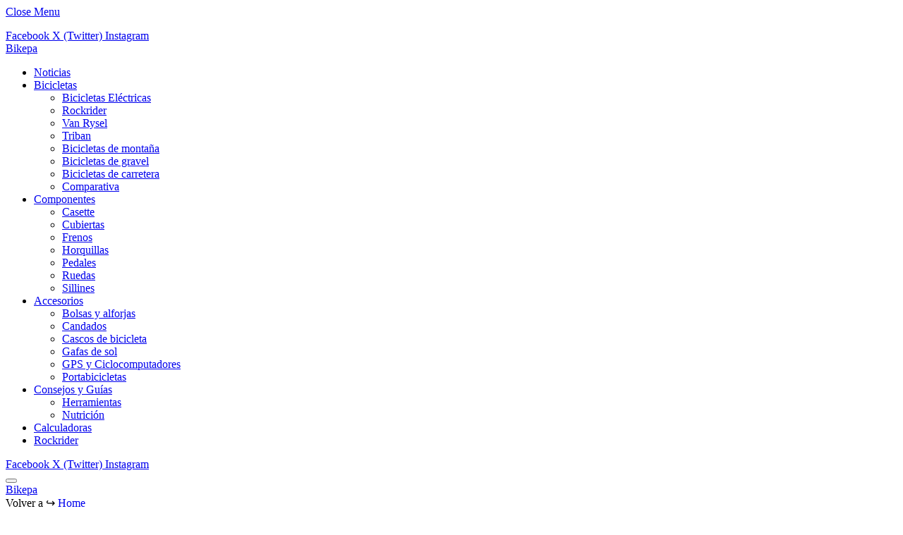

--- FILE ---
content_type: text/html; charset=UTF-8
request_url: https://bikepa.es/sparta-mtb-races/
body_size: 27580
content:

<!DOCTYPE html>
<html lang="es" prefix="og: https://ogp.me/ns#" class="s-light site-s-light">

<head><meta charset="UTF-8" /><script>if(navigator.userAgent.match(/MSIE|Internet Explorer/i)||navigator.userAgent.match(/Trident\/7\..*?rv:11/i)){var href=document.location.href;if(!href.match(/[?&]nowprocket/)){if(href.indexOf("?")==-1){if(href.indexOf("#")==-1){document.location.href=href+"?nowprocket=1"}else{document.location.href=href.replace("#","?nowprocket=1#")}}else{if(href.indexOf("#")==-1){document.location.href=href+"&nowprocket=1"}else{document.location.href=href.replace("#","&nowprocket=1#")}}}}</script><script>(()=>{class RocketLazyLoadScripts{constructor(){this.v="2.0.3",this.userEvents=["keydown","keyup","mousedown","mouseup","mousemove","mouseover","mouseenter","mouseout","mouseleave","touchmove","touchstart","touchend","touchcancel","wheel","click","dblclick","input","visibilitychange"],this.attributeEvents=["onblur","onclick","oncontextmenu","ondblclick","onfocus","onmousedown","onmouseenter","onmouseleave","onmousemove","onmouseout","onmouseover","onmouseup","onmousewheel","onscroll","onsubmit"]}async t(){this.i(),this.o(),/iP(ad|hone)/.test(navigator.userAgent)&&this.h(),this.u(),this.l(this),this.m(),this.k(this),this.p(this),this._(),await Promise.all([this.R(),this.L()]),this.lastBreath=Date.now(),this.S(this),this.P(),this.D(),this.O(),this.M(),await this.C(this.delayedScripts.normal),await this.C(this.delayedScripts.defer),await this.C(this.delayedScripts.async),this.F("domReady"),await this.T(),await this.j(),await this.I(),this.F("windowLoad"),await this.A(),window.dispatchEvent(new Event("rocket-allScriptsLoaded")),this.everythingLoaded=!0,this.lastTouchEnd&&await new Promise((t=>setTimeout(t,500-Date.now()+this.lastTouchEnd))),this.H(),this.F("all"),this.U(),this.W()}i(){this.CSPIssue=sessionStorage.getItem("rocketCSPIssue"),document.addEventListener("securitypolicyviolation",(t=>{this.CSPIssue||"script-src-elem"!==t.violatedDirective||"data"!==t.blockedURI||(this.CSPIssue=!0,sessionStorage.setItem("rocketCSPIssue",!0))}),{isRocket:!0})}o(){window.addEventListener("pageshow",(t=>{this.persisted=t.persisted,this.realWindowLoadedFired=!0}),{isRocket:!0}),window.addEventListener("pagehide",(()=>{this.onFirstUserAction=null}),{isRocket:!0})}h(){let t;function e(e){t=e}window.addEventListener("touchstart",e,{isRocket:!0}),window.addEventListener("touchend",(function i(o){Math.abs(o.changedTouches[0].pageX-t.changedTouches[0].pageX)<10&&Math.abs(o.changedTouches[0].pageY-t.changedTouches[0].pageY)<10&&o.timeStamp-t.timeStamp<200&&(o.target.dispatchEvent(new PointerEvent("click",{target:o.target,bubbles:!0,cancelable:!0,detail:1})),event.preventDefault(),window.removeEventListener("touchstart",e,{isRocket:!0}),window.removeEventListener("touchend",i,{isRocket:!0}))}),{isRocket:!0})}q(t){this.userActionTriggered||("mousemove"!==t.type||this.firstMousemoveIgnored?"keyup"===t.type||"mouseover"===t.type||"mouseout"===t.type||(this.userActionTriggered=!0,this.onFirstUserAction&&this.onFirstUserAction()):this.firstMousemoveIgnored=!0),"click"===t.type&&t.preventDefault(),this.savedUserEvents.length>0&&(t.stopPropagation(),t.stopImmediatePropagation()),"touchstart"===this.lastEvent&&"touchend"===t.type&&(this.lastTouchEnd=Date.now()),"click"===t.type&&(this.lastTouchEnd=0),this.lastEvent=t.type,this.savedUserEvents.push(t)}u(){this.savedUserEvents=[],this.userEventHandler=this.q.bind(this),this.userEvents.forEach((t=>window.addEventListener(t,this.userEventHandler,{passive:!1,isRocket:!0})))}U(){this.userEvents.forEach((t=>window.removeEventListener(t,this.userEventHandler,{passive:!1,isRocket:!0}))),this.savedUserEvents.forEach((t=>{t.target.dispatchEvent(new window[t.constructor.name](t.type,t))}))}m(){this.eventsMutationObserver=new MutationObserver((t=>{const e="return false";for(const i of t){if("attributes"===i.type){const t=i.target.getAttribute(i.attributeName);t&&t!==e&&(i.target.setAttribute("data-rocket-"+i.attributeName,t),i.target["rocket"+i.attributeName]=new Function("event",t),i.target.setAttribute(i.attributeName,e))}"childList"===i.type&&i.addedNodes.forEach((t=>{if(t.nodeType===Node.ELEMENT_NODE)for(const i of t.attributes)this.attributeEvents.includes(i.name)&&i.value&&""!==i.value&&(t.setAttribute("data-rocket-"+i.name,i.value),t["rocket"+i.name]=new Function("event",i.value),t.setAttribute(i.name,e))}))}})),this.eventsMutationObserver.observe(document,{subtree:!0,childList:!0,attributeFilter:this.attributeEvents})}H(){this.eventsMutationObserver.disconnect(),this.attributeEvents.forEach((t=>{document.querySelectorAll("[data-rocket-"+t+"]").forEach((e=>{e.setAttribute(t,e.getAttribute("data-rocket-"+t)),e.removeAttribute("data-rocket-"+t)}))}))}k(t){Object.defineProperty(HTMLElement.prototype,"onclick",{get(){return this.rocketonclick||null},set(e){this.rocketonclick=e,this.setAttribute(t.everythingLoaded?"onclick":"data-rocket-onclick","this.rocketonclick(event)")}})}S(t){function e(e,i){let o=e[i];e[i]=null,Object.defineProperty(e,i,{get:()=>o,set(s){t.everythingLoaded?o=s:e["rocket"+i]=o=s}})}e(document,"onreadystatechange"),e(window,"onload"),e(window,"onpageshow");try{Object.defineProperty(document,"readyState",{get:()=>t.rocketReadyState,set(e){t.rocketReadyState=e},configurable:!0}),document.readyState="loading"}catch(t){console.log("WPRocket DJE readyState conflict, bypassing")}}l(t){this.originalAddEventListener=EventTarget.prototype.addEventListener,this.originalRemoveEventListener=EventTarget.prototype.removeEventListener,this.savedEventListeners=[],EventTarget.prototype.addEventListener=function(e,i,o){o&&o.isRocket||!t.B(e,this)&&!t.userEvents.includes(e)||t.B(e,this)&&!t.userActionTriggered||e.startsWith("rocket-")||t.everythingLoaded?t.originalAddEventListener.call(this,e,i,o):t.savedEventListeners.push({target:this,remove:!1,type:e,func:i,options:o})},EventTarget.prototype.removeEventListener=function(e,i,o){o&&o.isRocket||!t.B(e,this)&&!t.userEvents.includes(e)||t.B(e,this)&&!t.userActionTriggered||e.startsWith("rocket-")||t.everythingLoaded?t.originalRemoveEventListener.call(this,e,i,o):t.savedEventListeners.push({target:this,remove:!0,type:e,func:i,options:o})}}F(t){"all"===t&&(EventTarget.prototype.addEventListener=this.originalAddEventListener,EventTarget.prototype.removeEventListener=this.originalRemoveEventListener),this.savedEventListeners=this.savedEventListeners.filter((e=>{let i=e.type,o=e.target||window;return"domReady"===t&&"DOMContentLoaded"!==i&&"readystatechange"!==i||("windowLoad"===t&&"load"!==i&&"readystatechange"!==i&&"pageshow"!==i||(this.B(i,o)&&(i="rocket-"+i),e.remove?o.removeEventListener(i,e.func,e.options):o.addEventListener(i,e.func,e.options),!1))}))}p(t){let e;function i(e){return t.everythingLoaded?e:e.split(" ").map((t=>"load"===t||t.startsWith("load.")?"rocket-jquery-load":t)).join(" ")}function o(o){function s(e){const s=o.fn[e];o.fn[e]=o.fn.init.prototype[e]=function(){return this[0]===window&&t.userActionTriggered&&("string"==typeof arguments[0]||arguments[0]instanceof String?arguments[0]=i(arguments[0]):"object"==typeof arguments[0]&&Object.keys(arguments[0]).forEach((t=>{const e=arguments[0][t];delete arguments[0][t],arguments[0][i(t)]=e}))),s.apply(this,arguments),this}}if(o&&o.fn&&!t.allJQueries.includes(o)){const e={DOMContentLoaded:[],"rocket-DOMContentLoaded":[]};for(const t in e)document.addEventListener(t,(()=>{e[t].forEach((t=>t()))}),{isRocket:!0});o.fn.ready=o.fn.init.prototype.ready=function(i){function s(){parseInt(o.fn.jquery)>2?setTimeout((()=>i.bind(document)(o))):i.bind(document)(o)}return t.realDomReadyFired?!t.userActionTriggered||t.fauxDomReadyFired?s():e["rocket-DOMContentLoaded"].push(s):e.DOMContentLoaded.push(s),o([])},s("on"),s("one"),s("off"),t.allJQueries.push(o)}e=o}t.allJQueries=[],o(window.jQuery),Object.defineProperty(window,"jQuery",{get:()=>e,set(t){o(t)}})}P(){const t=new Map;document.write=document.writeln=function(e){const i=document.currentScript,o=document.createRange(),s=i.parentElement;let n=t.get(i);void 0===n&&(n=i.nextSibling,t.set(i,n));const c=document.createDocumentFragment();o.setStart(c,0),c.appendChild(o.createContextualFragment(e)),s.insertBefore(c,n)}}async R(){return new Promise((t=>{this.userActionTriggered?t():this.onFirstUserAction=t}))}async L(){return new Promise((t=>{document.addEventListener("DOMContentLoaded",(()=>{this.realDomReadyFired=!0,t()}),{isRocket:!0})}))}async I(){return this.realWindowLoadedFired?Promise.resolve():new Promise((t=>{window.addEventListener("load",t,{isRocket:!0})}))}M(){this.pendingScripts=[];this.scriptsMutationObserver=new MutationObserver((t=>{for(const e of t)e.addedNodes.forEach((t=>{"SCRIPT"!==t.tagName||t.noModule||t.isWPRocket||this.pendingScripts.push({script:t,promise:new Promise((e=>{const i=()=>{const i=this.pendingScripts.findIndex((e=>e.script===t));i>=0&&this.pendingScripts.splice(i,1),e()};t.addEventListener("load",i,{isRocket:!0}),t.addEventListener("error",i,{isRocket:!0}),setTimeout(i,1e3)}))})}))})),this.scriptsMutationObserver.observe(document,{childList:!0,subtree:!0})}async j(){await this.J(),this.pendingScripts.length?(await this.pendingScripts[0].promise,await this.j()):this.scriptsMutationObserver.disconnect()}D(){this.delayedScripts={normal:[],async:[],defer:[]},document.querySelectorAll("script[type$=rocketlazyloadscript]").forEach((t=>{t.hasAttribute("data-rocket-src")?t.hasAttribute("async")&&!1!==t.async?this.delayedScripts.async.push(t):t.hasAttribute("defer")&&!1!==t.defer||"module"===t.getAttribute("data-rocket-type")?this.delayedScripts.defer.push(t):this.delayedScripts.normal.push(t):this.delayedScripts.normal.push(t)}))}async _(){await this.L();let t=[];document.querySelectorAll("script[type$=rocketlazyloadscript][data-rocket-src]").forEach((e=>{let i=e.getAttribute("data-rocket-src");if(i&&!i.startsWith("data:")){i.startsWith("//")&&(i=location.protocol+i);try{const o=new URL(i).origin;o!==location.origin&&t.push({src:o,crossOrigin:e.crossOrigin||"module"===e.getAttribute("data-rocket-type")})}catch(t){}}})),t=[...new Map(t.map((t=>[JSON.stringify(t),t]))).values()],this.N(t,"preconnect")}async $(t){if(await this.G(),!0!==t.noModule||!("noModule"in HTMLScriptElement.prototype))return new Promise((e=>{let i;function o(){(i||t).setAttribute("data-rocket-status","executed"),e()}try{if(navigator.userAgent.includes("Firefox/")||""===navigator.vendor||this.CSPIssue)i=document.createElement("script"),[...t.attributes].forEach((t=>{let e=t.nodeName;"type"!==e&&("data-rocket-type"===e&&(e="type"),"data-rocket-src"===e&&(e="src"),i.setAttribute(e,t.nodeValue))})),t.text&&(i.text=t.text),t.nonce&&(i.nonce=t.nonce),i.hasAttribute("src")?(i.addEventListener("load",o,{isRocket:!0}),i.addEventListener("error",(()=>{i.setAttribute("data-rocket-status","failed-network"),e()}),{isRocket:!0}),setTimeout((()=>{i.isConnected||e()}),1)):(i.text=t.text,o()),i.isWPRocket=!0,t.parentNode.replaceChild(i,t);else{const i=t.getAttribute("data-rocket-type"),s=t.getAttribute("data-rocket-src");i?(t.type=i,t.removeAttribute("data-rocket-type")):t.removeAttribute("type"),t.addEventListener("load",o,{isRocket:!0}),t.addEventListener("error",(i=>{this.CSPIssue&&i.target.src.startsWith("data:")?(console.log("WPRocket: CSP fallback activated"),t.removeAttribute("src"),this.$(t).then(e)):(t.setAttribute("data-rocket-status","failed-network"),e())}),{isRocket:!0}),s?(t.fetchPriority="high",t.removeAttribute("data-rocket-src"),t.src=s):t.src="data:text/javascript;base64,"+window.btoa(unescape(encodeURIComponent(t.text)))}}catch(i){t.setAttribute("data-rocket-status","failed-transform"),e()}}));t.setAttribute("data-rocket-status","skipped")}async C(t){const e=t.shift();return e?(e.isConnected&&await this.$(e),this.C(t)):Promise.resolve()}O(){this.N([...this.delayedScripts.normal,...this.delayedScripts.defer,...this.delayedScripts.async],"preload")}N(t,e){this.trash=this.trash||[];let i=!0;var o=document.createDocumentFragment();t.forEach((t=>{const s=t.getAttribute&&t.getAttribute("data-rocket-src")||t.src;if(s&&!s.startsWith("data:")){const n=document.createElement("link");n.href=s,n.rel=e,"preconnect"!==e&&(n.as="script",n.fetchPriority=i?"high":"low"),t.getAttribute&&"module"===t.getAttribute("data-rocket-type")&&(n.crossOrigin=!0),t.crossOrigin&&(n.crossOrigin=t.crossOrigin),t.integrity&&(n.integrity=t.integrity),t.nonce&&(n.nonce=t.nonce),o.appendChild(n),this.trash.push(n),i=!1}})),document.head.appendChild(o)}W(){this.trash.forEach((t=>t.remove()))}async T(){try{document.readyState="interactive"}catch(t){}this.fauxDomReadyFired=!0;try{await this.G(),document.dispatchEvent(new Event("rocket-readystatechange")),await this.G(),document.rocketonreadystatechange&&document.rocketonreadystatechange(),await this.G(),document.dispatchEvent(new Event("rocket-DOMContentLoaded")),await this.G(),window.dispatchEvent(new Event("rocket-DOMContentLoaded"))}catch(t){console.error(t)}}async A(){try{document.readyState="complete"}catch(t){}try{await this.G(),document.dispatchEvent(new Event("rocket-readystatechange")),await this.G(),document.rocketonreadystatechange&&document.rocketonreadystatechange(),await this.G(),window.dispatchEvent(new Event("rocket-load")),await this.G(),window.rocketonload&&window.rocketonload(),await this.G(),this.allJQueries.forEach((t=>t(window).trigger("rocket-jquery-load"))),await this.G();const t=new Event("rocket-pageshow");t.persisted=this.persisted,window.dispatchEvent(t),await this.G(),window.rocketonpageshow&&window.rocketonpageshow({persisted:this.persisted})}catch(t){console.error(t)}}async G(){Date.now()-this.lastBreath>45&&(await this.J(),this.lastBreath=Date.now())}async J(){return document.hidden?new Promise((t=>setTimeout(t))):new Promise((t=>requestAnimationFrame(t)))}B(t,e){return e===document&&"readystatechange"===t||(e===document&&"DOMContentLoaded"===t||(e===window&&"DOMContentLoaded"===t||(e===window&&"load"===t||e===window&&"pageshow"===t)))}static run(){(new RocketLazyLoadScripts).t()}}RocketLazyLoadScripts.run()})();</script>

	
	<meta name="viewport" content="width=device-width, initial-scale=1" />
	<!-- Etiqueta de Google (gtag.js) modo de consentimiento dataLayer añadido por Site Kit -->
<script type="text/javascript" id="google_gtagjs-js-consent-mode-data-layer">
/* <![CDATA[ */
window.dataLayer = window.dataLayer || [];function gtag(){dataLayer.push(arguments);}
gtag('consent', 'default', {"ad_personalization":"denied","ad_storage":"denied","ad_user_data":"denied","analytics_storage":"denied","functionality_storage":"denied","security_storage":"denied","personalization_storage":"denied","region":["AT","BE","BG","CH","CY","CZ","DE","DK","EE","ES","FI","FR","GB","GR","HR","HU","IE","IS","IT","LI","LT","LU","LV","MT","NL","NO","PL","PT","RO","SE","SI","SK"],"wait_for_update":500});
window._googlesitekitConsentCategoryMap = {"statistics":["analytics_storage"],"marketing":["ad_storage","ad_user_data","ad_personalization"],"functional":["functionality_storage","security_storage"],"preferences":["personalization_storage"]};
window._googlesitekitConsents = {"ad_personalization":"denied","ad_storage":"denied","ad_user_data":"denied","analytics_storage":"denied","functionality_storage":"denied","security_storage":"denied","personalization_storage":"denied","region":["AT","BE","BG","CH","CY","CZ","DE","DK","EE","ES","FI","FR","GB","GR","HR","HU","IE","IS","IT","LI","LT","LU","LV","MT","NL","NO","PL","PT","RO","SE","SI","SK"],"wait_for_update":500};
/* ]]> */
</script>
<!-- Fin de la etiqueta Google (gtag.js) modo de consentimiento dataLayer añadido por Site Kit -->

<!-- Optimización en motores de búsqueda por Rank Math PRO -  https://rankmath.com/ -->
<title>Sparta MTB Races | 2026</title><link rel="preload" as="image" imagesrcset="https://bikepa.es/wp-content/uploads/2023/10/Sparta-MTB-Races-La-convocatoria-de-la-seleccion-espanola-1024x576.webp 1024w, https://bikepa.es/wp-content/uploads/2023/10/Sparta-MTB-Races-La-convocatoria-de-la-seleccion-espanola.webp 1200w" imagesizes="(max-width: 788px) 100vw, 788px" /><link rel="preload" as="font" href="https://bikepa.es/wp-content/themes/smart-mag-10.1.0/css/icons/fonts/ts-icons.woff2?v3.0" type="font/woff2" crossorigin="anonymous" />
<meta name="description" content="La Selección Española de BTT XCO se prepara para su última competición en el año 2023, programada entre el 19 y el 22 de octubre en tierras griegas. Rocío"/>
<meta name="robots" content="follow, index, max-snippet:-1, max-video-preview:-1, max-image-preview:standard"/>
<link rel="canonical" href="https://bikepa.es/sparta-mtb-races/" />
<meta property="og:locale" content="es_ES" />
<meta property="og:type" content="article" />
<meta property="og:title" content="Sparta MTB Races | 2026" />
<meta property="og:description" content="La Selección Española de BTT XCO se prepara para su última competición en el año 2023, programada entre el 19 y el 22 de octubre en tierras griegas. Rocío" />
<meta property="og:url" content="https://bikepa.es/sparta-mtb-races/" />
<meta property="og:site_name" content="★ BIKEPA ★" />
<meta property="article:tag" content="MTB" />
<meta property="article:section" content="Noticias" />
<meta property="og:updated_time" content="2025-12-17T10:56:35+01:00" />
<meta property="og:image" content="https://bikepa.es/wp-content/uploads/2023/10/Sparta-MTB-Races-La-convocatoria-de-la-seleccion-espanola.webp" />
<meta property="og:image:secure_url" content="https://bikepa.es/wp-content/uploads/2023/10/Sparta-MTB-Races-La-convocatoria-de-la-seleccion-espanola.webp" />
<meta property="og:image:width" content="1200" />
<meta property="og:image:height" content="675" />
<meta property="og:image:alt" content="Sparta MTB Races" />
<meta property="og:image:type" content="image/webp" />
<meta name="twitter:card" content="summary_large_image" />
<meta name="twitter:title" content="Sparta MTB Races | 2026" />
<meta name="twitter:description" content="La Selección Española de BTT XCO se prepara para su última competición en el año 2023, programada entre el 19 y el 22 de octubre en tierras griegas. Rocío" />
<meta name="twitter:image" content="https://bikepa.es/wp-content/uploads/2023/10/Sparta-MTB-Races-La-convocatoria-de-la-seleccion-espanola.webp" />
<script type="application/ld+json" class="rank-math-schema-pro">{"@context":"https://schema.org","@graph":[{"@type":["LocalBusiness","Organization"],"@id":"https://bikepa.es/#organization","name":"bikepa.es","url":"http://bikepa.es","logo":{"@type":"ImageObject","@id":"https://bikepa.es/#logo","url":"https://bikepa.es/wp-content/uploads/2025/02/bikepa-logo-1.png","contentUrl":"https://bikepa.es/wp-content/uploads/2025/02/bikepa-logo-1.png","caption":"\u2605 BIKEPA \u2605","inLanguage":"es"},"openingHours":["Monday,Tuesday,Wednesday,Thursday,Friday,Saturday,Sunday 09:00-17:00"],"image":{"@id":"https://bikepa.es/#logo"}},{"@type":"WebSite","@id":"https://bikepa.es/#website","url":"https://bikepa.es","name":"\u2605 BIKEPA \u2605","publisher":{"@id":"https://bikepa.es/#organization"},"inLanguage":"es"},{"@type":"ImageObject","@id":"https://bikepa.es/wp-content/uploads/2023/10/Sparta-MTB-Races-La-convocatoria-de-la-seleccion-espanola.webp","url":"https://bikepa.es/wp-content/uploads/2023/10/Sparta-MTB-Races-La-convocatoria-de-la-seleccion-espanola.webp","width":"1200","height":"675","inLanguage":"es"},{"@type":"BreadcrumbList","@id":"https://bikepa.es/sparta-mtb-races/#breadcrumb","itemListElement":[{"@type":"ListItem","position":"1","item":{"@id":"https://bikepa.es","name":"Home"}},{"@type":"ListItem","position":"2","item":{"@id":"https://bikepa.es/sparta-mtb-races/","name":"La Selecci\u00f3n Espa\u00f1ola de MTB en la Sparta MTB Races 2023"}}]},{"@type":"WebPage","@id":"https://bikepa.es/sparta-mtb-races/#webpage","url":"https://bikepa.es/sparta-mtb-races/","name":"Sparta MTB Races | 2026","datePublished":"2023-10-13T09:28:23+02:00","dateModified":"2025-12-17T10:56:35+01:00","isPartOf":{"@id":"https://bikepa.es/#website"},"primaryImageOfPage":{"@id":"https://bikepa.es/wp-content/uploads/2023/10/Sparta-MTB-Races-La-convocatoria-de-la-seleccion-espanola.webp"},"inLanguage":"es","breadcrumb":{"@id":"https://bikepa.es/sparta-mtb-races/#breadcrumb"}},{"headline":"Sparta MTB Races | 2026","description":"La Selecci\u00f3n Espa\u00f1ola de BTT XCO se prepara para su \u00faltima competici\u00f3n en el a\u00f1o 2023, programada entre el 19 y el 22 de octubre en tierras griegas. Roc\u00edo","@type":"Article","copyrightYear":"2025","name":"Sparta MTB Races | 2026","@id":"https://bikepa.es/sparta-mtb-races/#schema-2858487","isPartOf":{"@id":"https://bikepa.es/sparta-mtb-races/#webpage"},"publisher":{"@id":"https://bikepa.es/#organization"},"image":{"@id":"https://bikepa.es/wp-content/uploads/2023/10/Sparta-MTB-Races-La-convocatoria-de-la-seleccion-espanola.webp"},"inLanguage":"es","mainEntityOfPage":{"@id":"https://bikepa.es/sparta-mtb-races/#webpage"}}]}</script>
<!-- /Plugin Rank Math WordPress SEO -->

<link rel='dns-prefetch' href='//www.googletagmanager.com' />

<link rel='dns-prefetch' href='//pagead2.googlesyndication.com' />
<link rel='dns-prefetch' href='//fundingchoicesmessages.google.com' />
<link rel="alternate" type="application/rss+xml" title="Bikepa &raquo; Feed" href="https://bikepa.es/feed/" />
<link rel="alternate" type="application/rss+xml" title="Bikepa &raquo; Feed de los comentarios" href="https://bikepa.es/comments/feed/" />
<link rel="alternate" title="oEmbed (JSON)" type="application/json+oembed" href="https://bikepa.es/wp-json/oembed/1.0/embed?url=https%3A%2F%2Fbikepa.es%2Fsparta-mtb-races%2F" />
<link rel="alternate" title="oEmbed (XML)" type="text/xml+oembed" href="https://bikepa.es/wp-json/oembed/1.0/embed?url=https%3A%2F%2Fbikepa.es%2Fsparta-mtb-races%2F&#038;format=xml" />
<style id='wp-img-auto-sizes-contain-inline-css' type='text/css'>
img:is([sizes=auto i],[sizes^="auto," i]){contain-intrinsic-size:3000px 1500px}
/*# sourceURL=wp-img-auto-sizes-contain-inline-css */
</style>
<link data-minify="1" rel='stylesheet' id='pt-cv-public-style-css' href='https://bikepa.es/wp-content/cache/min/1/wp-content/plugins/content-views-query-and-display-post-page/public/assets/css/cv.css?ver=1766736050' type='text/css' media='all' />
<style id='wp-emoji-styles-inline-css' type='text/css'>

	img.wp-smiley, img.emoji {
		display: inline !important;
		border: none !important;
		box-shadow: none !important;
		height: 1em !important;
		width: 1em !important;
		margin: 0 0.07em !important;
		vertical-align: -0.1em !important;
		background: none !important;
		padding: 0 !important;
	}
/*# sourceURL=wp-emoji-styles-inline-css */
</style>
<link rel='stylesheet' id='wp-block-library-css' href='https://bikepa.es/wp-includes/css/dist/block-library/style.min.css?ver=6.9' type='text/css' media='all' />
<style id='classic-theme-styles-inline-css' type='text/css'>
/*! This file is auto-generated */
.wp-block-button__link{color:#fff;background-color:#32373c;border-radius:9999px;box-shadow:none;text-decoration:none;padding:calc(.667em + 2px) calc(1.333em + 2px);font-size:1.125em}.wp-block-file__button{background:#32373c;color:#fff;text-decoration:none}
/*# sourceURL=/wp-includes/css/classic-themes.min.css */
</style>
<style id='global-styles-inline-css' type='text/css'>
:root{--wp--preset--aspect-ratio--square: 1;--wp--preset--aspect-ratio--4-3: 4/3;--wp--preset--aspect-ratio--3-4: 3/4;--wp--preset--aspect-ratio--3-2: 3/2;--wp--preset--aspect-ratio--2-3: 2/3;--wp--preset--aspect-ratio--16-9: 16/9;--wp--preset--aspect-ratio--9-16: 9/16;--wp--preset--color--black: #000000;--wp--preset--color--cyan-bluish-gray: #abb8c3;--wp--preset--color--white: #ffffff;--wp--preset--color--pale-pink: #f78da7;--wp--preset--color--vivid-red: #cf2e2e;--wp--preset--color--luminous-vivid-orange: #ff6900;--wp--preset--color--luminous-vivid-amber: #fcb900;--wp--preset--color--light-green-cyan: #7bdcb5;--wp--preset--color--vivid-green-cyan: #00d084;--wp--preset--color--pale-cyan-blue: #8ed1fc;--wp--preset--color--vivid-cyan-blue: #0693e3;--wp--preset--color--vivid-purple: #9b51e0;--wp--preset--gradient--vivid-cyan-blue-to-vivid-purple: linear-gradient(135deg,rgb(6,147,227) 0%,rgb(155,81,224) 100%);--wp--preset--gradient--light-green-cyan-to-vivid-green-cyan: linear-gradient(135deg,rgb(122,220,180) 0%,rgb(0,208,130) 100%);--wp--preset--gradient--luminous-vivid-amber-to-luminous-vivid-orange: linear-gradient(135deg,rgb(252,185,0) 0%,rgb(255,105,0) 100%);--wp--preset--gradient--luminous-vivid-orange-to-vivid-red: linear-gradient(135deg,rgb(255,105,0) 0%,rgb(207,46,46) 100%);--wp--preset--gradient--very-light-gray-to-cyan-bluish-gray: linear-gradient(135deg,rgb(238,238,238) 0%,rgb(169,184,195) 100%);--wp--preset--gradient--cool-to-warm-spectrum: linear-gradient(135deg,rgb(74,234,220) 0%,rgb(151,120,209) 20%,rgb(207,42,186) 40%,rgb(238,44,130) 60%,rgb(251,105,98) 80%,rgb(254,248,76) 100%);--wp--preset--gradient--blush-light-purple: linear-gradient(135deg,rgb(255,206,236) 0%,rgb(152,150,240) 100%);--wp--preset--gradient--blush-bordeaux: linear-gradient(135deg,rgb(254,205,165) 0%,rgb(254,45,45) 50%,rgb(107,0,62) 100%);--wp--preset--gradient--luminous-dusk: linear-gradient(135deg,rgb(255,203,112) 0%,rgb(199,81,192) 50%,rgb(65,88,208) 100%);--wp--preset--gradient--pale-ocean: linear-gradient(135deg,rgb(255,245,203) 0%,rgb(182,227,212) 50%,rgb(51,167,181) 100%);--wp--preset--gradient--electric-grass: linear-gradient(135deg,rgb(202,248,128) 0%,rgb(113,206,126) 100%);--wp--preset--gradient--midnight: linear-gradient(135deg,rgb(2,3,129) 0%,rgb(40,116,252) 100%);--wp--preset--font-size--small: 13px;--wp--preset--font-size--medium: 20px;--wp--preset--font-size--large: 36px;--wp--preset--font-size--x-large: 42px;--wp--preset--spacing--20: 0.44rem;--wp--preset--spacing--30: 0.67rem;--wp--preset--spacing--40: 1rem;--wp--preset--spacing--50: 1.5rem;--wp--preset--spacing--60: 2.25rem;--wp--preset--spacing--70: 3.38rem;--wp--preset--spacing--80: 5.06rem;--wp--preset--shadow--natural: 6px 6px 9px rgba(0, 0, 0, 0.2);--wp--preset--shadow--deep: 12px 12px 50px rgba(0, 0, 0, 0.4);--wp--preset--shadow--sharp: 6px 6px 0px rgba(0, 0, 0, 0.2);--wp--preset--shadow--outlined: 6px 6px 0px -3px rgb(255, 255, 255), 6px 6px rgb(0, 0, 0);--wp--preset--shadow--crisp: 6px 6px 0px rgb(0, 0, 0);}:where(.is-layout-flex){gap: 0.5em;}:where(.is-layout-grid){gap: 0.5em;}body .is-layout-flex{display: flex;}.is-layout-flex{flex-wrap: wrap;align-items: center;}.is-layout-flex > :is(*, div){margin: 0;}body .is-layout-grid{display: grid;}.is-layout-grid > :is(*, div){margin: 0;}:where(.wp-block-columns.is-layout-flex){gap: 2em;}:where(.wp-block-columns.is-layout-grid){gap: 2em;}:where(.wp-block-post-template.is-layout-flex){gap: 1.25em;}:where(.wp-block-post-template.is-layout-grid){gap: 1.25em;}.has-black-color{color: var(--wp--preset--color--black) !important;}.has-cyan-bluish-gray-color{color: var(--wp--preset--color--cyan-bluish-gray) !important;}.has-white-color{color: var(--wp--preset--color--white) !important;}.has-pale-pink-color{color: var(--wp--preset--color--pale-pink) !important;}.has-vivid-red-color{color: var(--wp--preset--color--vivid-red) !important;}.has-luminous-vivid-orange-color{color: var(--wp--preset--color--luminous-vivid-orange) !important;}.has-luminous-vivid-amber-color{color: var(--wp--preset--color--luminous-vivid-amber) !important;}.has-light-green-cyan-color{color: var(--wp--preset--color--light-green-cyan) !important;}.has-vivid-green-cyan-color{color: var(--wp--preset--color--vivid-green-cyan) !important;}.has-pale-cyan-blue-color{color: var(--wp--preset--color--pale-cyan-blue) !important;}.has-vivid-cyan-blue-color{color: var(--wp--preset--color--vivid-cyan-blue) !important;}.has-vivid-purple-color{color: var(--wp--preset--color--vivid-purple) !important;}.has-black-background-color{background-color: var(--wp--preset--color--black) !important;}.has-cyan-bluish-gray-background-color{background-color: var(--wp--preset--color--cyan-bluish-gray) !important;}.has-white-background-color{background-color: var(--wp--preset--color--white) !important;}.has-pale-pink-background-color{background-color: var(--wp--preset--color--pale-pink) !important;}.has-vivid-red-background-color{background-color: var(--wp--preset--color--vivid-red) !important;}.has-luminous-vivid-orange-background-color{background-color: var(--wp--preset--color--luminous-vivid-orange) !important;}.has-luminous-vivid-amber-background-color{background-color: var(--wp--preset--color--luminous-vivid-amber) !important;}.has-light-green-cyan-background-color{background-color: var(--wp--preset--color--light-green-cyan) !important;}.has-vivid-green-cyan-background-color{background-color: var(--wp--preset--color--vivid-green-cyan) !important;}.has-pale-cyan-blue-background-color{background-color: var(--wp--preset--color--pale-cyan-blue) !important;}.has-vivid-cyan-blue-background-color{background-color: var(--wp--preset--color--vivid-cyan-blue) !important;}.has-vivid-purple-background-color{background-color: var(--wp--preset--color--vivid-purple) !important;}.has-black-border-color{border-color: var(--wp--preset--color--black) !important;}.has-cyan-bluish-gray-border-color{border-color: var(--wp--preset--color--cyan-bluish-gray) !important;}.has-white-border-color{border-color: var(--wp--preset--color--white) !important;}.has-pale-pink-border-color{border-color: var(--wp--preset--color--pale-pink) !important;}.has-vivid-red-border-color{border-color: var(--wp--preset--color--vivid-red) !important;}.has-luminous-vivid-orange-border-color{border-color: var(--wp--preset--color--luminous-vivid-orange) !important;}.has-luminous-vivid-amber-border-color{border-color: var(--wp--preset--color--luminous-vivid-amber) !important;}.has-light-green-cyan-border-color{border-color: var(--wp--preset--color--light-green-cyan) !important;}.has-vivid-green-cyan-border-color{border-color: var(--wp--preset--color--vivid-green-cyan) !important;}.has-pale-cyan-blue-border-color{border-color: var(--wp--preset--color--pale-cyan-blue) !important;}.has-vivid-cyan-blue-border-color{border-color: var(--wp--preset--color--vivid-cyan-blue) !important;}.has-vivid-purple-border-color{border-color: var(--wp--preset--color--vivid-purple) !important;}.has-vivid-cyan-blue-to-vivid-purple-gradient-background{background: var(--wp--preset--gradient--vivid-cyan-blue-to-vivid-purple) !important;}.has-light-green-cyan-to-vivid-green-cyan-gradient-background{background: var(--wp--preset--gradient--light-green-cyan-to-vivid-green-cyan) !important;}.has-luminous-vivid-amber-to-luminous-vivid-orange-gradient-background{background: var(--wp--preset--gradient--luminous-vivid-amber-to-luminous-vivid-orange) !important;}.has-luminous-vivid-orange-to-vivid-red-gradient-background{background: var(--wp--preset--gradient--luminous-vivid-orange-to-vivid-red) !important;}.has-very-light-gray-to-cyan-bluish-gray-gradient-background{background: var(--wp--preset--gradient--very-light-gray-to-cyan-bluish-gray) !important;}.has-cool-to-warm-spectrum-gradient-background{background: var(--wp--preset--gradient--cool-to-warm-spectrum) !important;}.has-blush-light-purple-gradient-background{background: var(--wp--preset--gradient--blush-light-purple) !important;}.has-blush-bordeaux-gradient-background{background: var(--wp--preset--gradient--blush-bordeaux) !important;}.has-luminous-dusk-gradient-background{background: var(--wp--preset--gradient--luminous-dusk) !important;}.has-pale-ocean-gradient-background{background: var(--wp--preset--gradient--pale-ocean) !important;}.has-electric-grass-gradient-background{background: var(--wp--preset--gradient--electric-grass) !important;}.has-midnight-gradient-background{background: var(--wp--preset--gradient--midnight) !important;}.has-small-font-size{font-size: var(--wp--preset--font-size--small) !important;}.has-medium-font-size{font-size: var(--wp--preset--font-size--medium) !important;}.has-large-font-size{font-size: var(--wp--preset--font-size--large) !important;}.has-x-large-font-size{font-size: var(--wp--preset--font-size--x-large) !important;}
:where(.wp-block-post-template.is-layout-flex){gap: 1.25em;}:where(.wp-block-post-template.is-layout-grid){gap: 1.25em;}
:where(.wp-block-term-template.is-layout-flex){gap: 1.25em;}:where(.wp-block-term-template.is-layout-grid){gap: 1.25em;}
:where(.wp-block-columns.is-layout-flex){gap: 2em;}:where(.wp-block-columns.is-layout-grid){gap: 2em;}
:root :where(.wp-block-pullquote){font-size: 1.5em;line-height: 1.6;}
/*# sourceURL=global-styles-inline-css */
</style>
<link data-minify="1" rel='stylesheet' id='smartmag-core-css' href='https://bikepa.es/wp-content/cache/min/1/wp-content/themes/smart-mag-10.1.0/style.css?ver=1766736051' type='text/css' media='all' />
<style id='smartmag-core-inline-css' type='text/css'>
:root { --c-main: #1d7b63;
--c-main-rgb: 29,123,99; }


/*# sourceURL=smartmag-core-inline-css */
</style>
<link rel="stylesheet" href="https://bikepa.es/wp-content/cache/fonts/1/google-fonts/css/3/1/a/da02d9ee16a6fbd47ee101a69aa62.css" data-wpr-hosted-gf-parameters="family=Public+Sans%3A400%2C400i%2C500%2C600%2C700"/>
<link data-minify="1" rel='stylesheet' id='smartmag-magnific-popup-css' href='https://bikepa.es/wp-content/cache/min/1/wp-content/themes/smart-mag-10.1.0/css/lightbox.css?ver=1766736051' type='text/css' media='all' />
<link data-minify="1" rel='stylesheet' id='smartmag-icons-css' href='https://bikepa.es/wp-content/cache/min/1/wp-content/themes/smart-mag-10.1.0/css/icons/icons.css?ver=1766736051' type='text/css' media='all' />
<style id='rocket-lazyload-inline-css' type='text/css'>
.rll-youtube-player{position:relative;padding-bottom:56.23%;height:0;overflow:hidden;max-width:100%;}.rll-youtube-player:focus-within{outline: 2px solid currentColor;outline-offset: 5px;}.rll-youtube-player iframe{position:absolute;top:0;left:0;width:100%;height:100%;z-index:100;background:0 0}.rll-youtube-player img{bottom:0;display:block;left:0;margin:auto;max-width:100%;width:100%;position:absolute;right:0;top:0;border:none;height:auto;-webkit-transition:.4s all;-moz-transition:.4s all;transition:.4s all}.rll-youtube-player img:hover{-webkit-filter:brightness(75%)}.rll-youtube-player .play{height:100%;width:100%;left:0;top:0;position:absolute;background:var(--wpr-bg-fd7ce70c-1020-4e6b-8987-33112587d476) no-repeat center;background-color: transparent !important;cursor:pointer;border:none;}
/*# sourceURL=rocket-lazyload-inline-css */
</style>
<script type="text/javascript" id="smartmag-lazy-inline-js-after">
/* <![CDATA[ */
/**
 * @copyright ThemeSphere
 * @preserve
 */
var BunyadLazy={};BunyadLazy.load=function(){function a(e,n){var t={};e.dataset.bgset&&e.dataset.sizes?(t.sizes=e.dataset.sizes,t.srcset=e.dataset.bgset):t.src=e.dataset.bgsrc,function(t){var a=t.dataset.ratio;if(0<a){const e=t.parentElement;if(e.classList.contains("media-ratio")){const n=e.style;n.getPropertyValue("--a-ratio")||(n.paddingBottom=100/a+"%")}}}(e);var a,o=document.createElement("img");for(a in o.onload=function(){var t="url('"+(o.currentSrc||o.src)+"')",a=e.style;a.backgroundImage!==t&&requestAnimationFrame(()=>{a.backgroundImage=t,n&&n()}),o.onload=null,o.onerror=null,o=null},o.onerror=o.onload,t)o.setAttribute(a,t[a]);o&&o.complete&&0<o.naturalWidth&&o.onload&&o.onload()}function e(t){t.dataset.loaded||a(t,()=>{document.dispatchEvent(new Event("lazyloaded")),t.dataset.loaded=1})}function n(t){"complete"===document.readyState?t():window.addEventListener("load",t)}return{initEarly:function(){var t,a=()=>{document.querySelectorAll(".img.bg-cover:not(.lazyload)").forEach(e)};"complete"!==document.readyState?(t=setInterval(a,150),n(()=>{a(),clearInterval(t)})):a()},callOnLoad:n,initBgImages:function(t){t&&n(()=>{document.querySelectorAll(".img.bg-cover").forEach(e)})},bgLoad:a}}(),BunyadLazy.load.initEarly();
//# sourceURL=smartmag-lazy-inline-js-after
/* ]]> */
</script>
<script type="text/javascript" src="https://bikepa.es/wp-includes/js/jquery/jquery.min.js?ver=3.7.1" id="jquery-core-js" data-rocket-defer defer></script>
<script type="text/javascript" src="https://bikepa.es/wp-includes/js/jquery/jquery-migrate.min.js?ver=3.4.1" id="jquery-migrate-js" data-rocket-defer defer></script>
<script data-minify="1" type="text/javascript" src="https://bikepa.es/wp-content/cache/min/1/wp-content/plugins/sphere-post-views/assets/js/post-views.js?ver=1766736051" id="sphere-post-views-js" data-rocket-defer defer></script>
<script type="text/javascript" id="sphere-post-views-js-after">
/* <![CDATA[ */
var Sphere_PostViews = {"ajaxUrl":"https:\/\/bikepa.es\/wp-admin\/admin-ajax.php?sphere_post_views=1","sampling":0,"samplingRate":10,"repeatCountDelay":0,"postID":39810,"token":"e34015c7b6"}
//# sourceURL=sphere-post-views-js-after
/* ]]> */
</script>

<!-- Fragmento de código de la etiqueta de Google (gtag.js) añadida por Site Kit -->
<!-- Fragmento de código de Google Analytics añadido por Site Kit -->
<script type="text/javascript" src="https://www.googletagmanager.com/gtag/js?id=G-1FCR54MXWH" id="google_gtagjs-js" async></script>
<script type="text/javascript" id="google_gtagjs-js-after">
/* <![CDATA[ */
window.dataLayer = window.dataLayer || [];function gtag(){dataLayer.push(arguments);}
gtag("set","linker",{"domains":["bikepa.es"]});
gtag("js", new Date());
gtag("set", "developer_id.dZTNiMT", true);
gtag("config", "G-1FCR54MXWH", {"googlesitekit_post_type":"post"});
//# sourceURL=google_gtagjs-js-after
/* ]]> */
</script>
<link rel="https://api.w.org/" href="https://bikepa.es/wp-json/" /><link rel="alternate" title="JSON" type="application/json" href="https://bikepa.es/wp-json/wp/v2/posts/39810" /><link rel="EditURI" type="application/rsd+xml" title="RSD" href="https://bikepa.es/xmlrpc.php?rsd" />
<meta name="generator" content="WordPress 6.9" />
<link rel='shortlink' href='https://bikepa.es/?p=39810' />
<meta name="generator" content="Site Kit by Google 1.168.0" />
		<script type="rocketlazyloadscript">
		var BunyadSchemeKey = 'bunyad-scheme';
		(() => {
			const d = document.documentElement;
			const c = d.classList;
			var scheme = localStorage.getItem(BunyadSchemeKey);
			
			if (scheme) {
				d.dataset.origClass = c;
				scheme === 'dark' ? c.remove('s-light', 'site-s-light') : c.remove('s-dark', 'site-s-dark');
				c.add('site-s-' + scheme, 's-' + scheme);
			}
		})();
		</script>
		
<!-- Metaetiquetas de Google AdSense añadidas por Site Kit -->
<meta name="google-adsense-platform-account" content="ca-host-pub-2644536267352236">
<meta name="google-adsense-platform-domain" content="sitekit.withgoogle.com">
<!-- Acabar con las metaetiquetas de Google AdSense añadidas por Site Kit -->
<meta name="generator" content="Elementor 3.34.0; features: e_font_icon_svg, additional_custom_breakpoints; settings: css_print_method-internal, google_font-enabled, font_display-swap">
			<style>
				.e-con.e-parent:nth-of-type(n+4):not(.e-lazyloaded):not(.e-no-lazyload),
				.e-con.e-parent:nth-of-type(n+4):not(.e-lazyloaded):not(.e-no-lazyload) * {
					background-image: none !important;
				}
				@media screen and (max-height: 1024px) {
					.e-con.e-parent:nth-of-type(n+3):not(.e-lazyloaded):not(.e-no-lazyload),
					.e-con.e-parent:nth-of-type(n+3):not(.e-lazyloaded):not(.e-no-lazyload) * {
						background-image: none !important;
					}
				}
				@media screen and (max-height: 640px) {
					.e-con.e-parent:nth-of-type(n+2):not(.e-lazyloaded):not(.e-no-lazyload),
					.e-con.e-parent:nth-of-type(n+2):not(.e-lazyloaded):not(.e-no-lazyload) * {
						background-image: none !important;
					}
				}
			</style>
			<script type="text/javascript" id="google_gtagjs" src="https://www.googletagmanager.com/gtag/js?id=G-1FCR54MXWH" async="async"></script>
<script type="text/javascript" id="google_gtagjs-inline">
/* <![CDATA[ */
window.dataLayer = window.dataLayer || [];function gtag(){dataLayer.push(arguments);}gtag('js', new Date());gtag('config', 'G-1FCR54MXWH', {} );
/* ]]> */
</script>

<!-- Fragmento de código de Google Adsense añadido por Site Kit -->
<script type="text/javascript" async="async" src="https://pagead2.googlesyndication.com/pagead/js/adsbygoogle.js?client=ca-pub-9949565919011876&amp;host=ca-host-pub-2644536267352236" crossorigin="anonymous"></script>

<!-- Final del fragmento de código de Google Adsense añadido por Site Kit -->
<link rel="icon" href="https://bikepa.es/wp-content/uploads/2020/03/cropped-favicon-58x58.jpg" sizes="32x32" />
<link rel="icon" href="https://bikepa.es/wp-content/uploads/2020/03/cropped-favicon-300x300.jpg" sizes="192x192" />
<link rel="apple-touch-icon" href="https://bikepa.es/wp-content/uploads/2020/03/cropped-favicon-300x300.jpg" />
<meta name="msapplication-TileImage" content="https://bikepa.es/wp-content/uploads/2020/03/cropped-favicon-300x300.jpg" />
		<style type="text/css" id="wp-custom-css">
			/* 1. Mejorar contraste de las categorías */
.category {
    color: #1a1a1a !important; /* Un negro casi puro para máxima legibilidad */
    font-weight: 700; /* Un poco más de grosor ayuda a la lectura */
}

/* 2. Mejorar contraste del texto "By" (Autor) */
span.by {
    color: #444444 !important; /* Gris oscuro en lugar de gris claro */
}

/* 3. Mejorar contraste de la fecha */
.post-date {
    color: #444444 !important;
}

/* 4. Si los enlaces de categoría tienen un color de fondo dinámico 
   y la letra no se ve, usa esto para forzar que la letra sea blanca 
   solo si el fondo es muy oscuro, o negra si es claro. */
a.category[class*="term-color-"] {
    color: #ffffff !important; /* Prueba con #000000 si el fondo es claro */
    text-shadow: 0px 1px 2px rgba(0,0,0,0.2); /* Ayuda si el fondo es irregular */
}		</style>
		<noscript><style id="rocket-lazyload-nojs-css">.rll-youtube-player, [data-lazy-src]{display:none !important;}</style></noscript>

<style id="wpr-lazyload-bg-container"></style><style id="wpr-lazyload-bg-exclusion"></style>
<noscript>
<style id="wpr-lazyload-bg-nostyle">.rll-youtube-player .play{--wpr-bg-fd7ce70c-1020-4e6b-8987-33112587d476: url('https://bikepa.es/wp-content/plugins/wp-rocket/assets/img/youtube.png');}</style>
</noscript>
<script type="application/javascript">const rocket_pairs = [{"selector":".rll-youtube-player .play","style":".rll-youtube-player .play{--wpr-bg-fd7ce70c-1020-4e6b-8987-33112587d476: url('https:\/\/bikepa.es\/wp-content\/plugins\/wp-rocket\/assets\/img\/youtube.png');}","hash":"fd7ce70c-1020-4e6b-8987-33112587d476","url":"https:\/\/bikepa.es\/wp-content\/plugins\/wp-rocket\/assets\/img\/youtube.png"}]; const rocket_excluded_pairs = [];</script><meta name="generator" content="WP Rocket 3.19.2.1" data-wpr-features="wpr_lazyload_css_bg_img wpr_delay_js wpr_defer_js wpr_minify_js wpr_lazyload_images wpr_lazyload_iframes wpr_image_dimensions wpr_minify_css wpr_preload_links wpr_host_fonts_locally wpr_desktop" /></head>

<body class="wp-singular post-template-default single single-post postid-39810 single-format-standard wp-theme-smart-mag-1010 right-sidebar post-layout-modern post-cat-2068 has-lb has-lb-sm has-sb-sep layout-normal elementor-default elementor-kit-57445">



<div data-rocket-location-hash="a933d212100e5e0b47adec7322983482" class="main-wrap">

	
<div data-rocket-location-hash="f095da910053694a9017f7c35c9c7614" class="off-canvas-backdrop"></div>
<div data-rocket-location-hash="9679d68600c32d92f7a022a55d1c13f7" class="mobile-menu-container off-canvas s-dark hide-menu-lg" id="off-canvas">

	<div data-rocket-location-hash="74c5b8180307cd6dba3c190477edcc0a" class="off-canvas-head">
		<a href="#" class="close">
			<span class="visuallyhidden">Close Menu</span>
			<i class="tsi tsi-times"></i>
		</a>

		<div class="ts-logo">
					</div>
	</div>

	<div data-rocket-location-hash="43bfab4188aca985be6c3bccc02821fc" class="off-canvas-content">

					<ul class="mobile-menu"></ul>
		
		
		
		<div class="spc-social-block spc-social spc-social-b smart-head-social">
		
			
				<a href="#" class="link service s-facebook" target="_blank" rel="nofollow noopener">
					<i class="icon tsi tsi-facebook"></i>					<span class="visuallyhidden">Facebook</span>
				</a>
									
			
				<a href="#" class="link service s-twitter" target="_blank" rel="nofollow noopener">
					<i class="icon tsi tsi-twitter"></i>					<span class="visuallyhidden">X (Twitter)</span>
				</a>
									
			
				<a href="#" class="link service s-instagram" target="_blank" rel="nofollow noopener">
					<i class="icon tsi tsi-instagram"></i>					<span class="visuallyhidden">Instagram</span>
				</a>
									
			
		</div>

		
	</div>

</div>
<div data-rocket-location-hash="1cf54cda0eb1aa967484f4ff216e0c7e" class="smart-head smart-head-a smart-head-main" id="smart-head" data-sticky="auto" data-sticky-type="smart" data-sticky-full>
	
	<div data-rocket-location-hash="77a4116037f616585314ad65b7c87cd1" class="smart-head-row smart-head-mid s-dark smart-head-row-full">

		<div class="inner wrap">

							
				<div class="items items-left ">
					<a href="https://bikepa.es/" title="Bikepa" rel="home" class="logo-link ts-logo text-logo">
		<span>
			
				Bikepa
					</span>
	</a>	<div class="nav-wrap">
		<nav class="navigation navigation-main nav-hov-a">
			<ul id="menu-menu-principal" class="menu"><li id="menu-item-32590" class="menu-item menu-item-type-taxonomy menu-item-object-category current-post-ancestor current-menu-parent current-post-parent menu-cat-2068 menu-item-32590"><a href="https://bikepa.es/news/">Noticias</a></li>
<li id="menu-item-54414" class="menu-item menu-item-type-taxonomy menu-item-object-category menu-item-has-children menu-cat-2679 menu-item-54414"><a href="https://bikepa.es/bicicletas/">Bicicletas</a>
<ul class="sub-menu">
	<li id="menu-item-53985" class="menu-item menu-item-type-post_type menu-item-object-page menu-item-53985"><a href="https://bikepa.es/bicicleta-electrica/">Bicicletas Eléctricas</a></li>
	<li id="menu-item-52948" class="menu-item menu-item-type-post_type menu-item-object-page menu-item-52948"><a href="https://bikepa.es/rockrider/">Rockrider</a></li>
	<li id="menu-item-52916" class="menu-item menu-item-type-post_type menu-item-object-page menu-item-52916"><a href="https://bikepa.es/van-rysel/">Van Rysel</a></li>
	<li id="menu-item-55132" class="menu-item menu-item-type-post_type menu-item-object-page menu-item-55132"><a href="https://bikepa.es/triban/">Triban</a></li>
	<li id="menu-item-55177" class="menu-item menu-item-type-taxonomy menu-item-object-category menu-cat-2040 menu-item-55177"><a href="https://bikepa.es/bicicletas/bicicletas-de-montana/">Bicicletas de montaña</a></li>
	<li id="menu-item-57592" class="menu-item menu-item-type-taxonomy menu-item-object-category menu-cat-2072 menu-item-57592"><a href="https://bikepa.es/bicicletas/gravel/">Bicicletas de gravel</a></li>
	<li id="menu-item-45435" class="menu-item menu-item-type-taxonomy menu-item-object-category menu-cat-2041 menu-item-45435"><a href="https://bikepa.es/bicicletas/bicicletas-de-carretera/">Bicicletas de carretera</a></li>
	<li id="menu-item-49775" class="menu-item menu-item-type-custom menu-item-object-custom menu-item-49775"><a href="https://bikepa.es/comparativas/">Comparativa</a></li>
</ul>
</li>
<li id="menu-item-54860" class="menu-item menu-item-type-taxonomy menu-item-object-category menu-item-has-children menu-cat-2045 menu-item-54860"><a href="https://bikepa.es/componentes/">Componentes</a>
<ul class="sub-menu">
	<li id="menu-item-54861" class="menu-item menu-item-type-taxonomy menu-item-object-category menu-cat-2073 menu-item-54861"><a href="https://bikepa.es/componentes/casette/">Casette</a></li>
	<li id="menu-item-54862" class="menu-item menu-item-type-taxonomy menu-item-object-category menu-cat-2069 menu-item-54862"><a href="https://bikepa.es/componentes/cubiertas/">Cubiertas</a></li>
	<li id="menu-item-54863" class="menu-item menu-item-type-taxonomy menu-item-object-category menu-cat-2047 menu-item-54863"><a href="https://bikepa.es/componentes/frenos/">Frenos</a></li>
	<li id="menu-item-54864" class="menu-item menu-item-type-taxonomy menu-item-object-category menu-cat-2074 menu-item-54864"><a href="https://bikepa.es/componentes/horquillas/">Horquillas</a></li>
	<li id="menu-item-54865" class="menu-item menu-item-type-taxonomy menu-item-object-category menu-cat-2049 menu-item-54865"><a href="https://bikepa.es/componentes/pedales/">Pedales</a></li>
	<li id="menu-item-54866" class="menu-item menu-item-type-taxonomy menu-item-object-category menu-cat-2046 menu-item-54866"><a href="https://bikepa.es/componentes/ruedas/">Ruedas</a></li>
	<li id="menu-item-54867" class="menu-item menu-item-type-taxonomy menu-item-object-category menu-cat-2051 menu-item-54867"><a href="https://bikepa.es/componentes/sillines/">Sillines</a></li>
</ul>
</li>
<li id="menu-item-55118" class="menu-item menu-item-type-taxonomy menu-item-object-category menu-item-has-children menu-cat-2052 menu-item-55118"><a href="https://bikepa.es/accesorios/">Accesorios</a>
<ul class="sub-menu">
	<li id="menu-item-55119" class="menu-item menu-item-type-taxonomy menu-item-object-category menu-cat-2056 menu-item-55119"><a href="https://bikepa.es/accesorios/bolsas-y-alforjas/">Bolsas y alforjas</a></li>
	<li id="menu-item-55120" class="menu-item menu-item-type-taxonomy menu-item-object-category menu-cat-2055 menu-item-55120"><a href="https://bikepa.es/accesorios/candados/">Candados</a></li>
	<li id="menu-item-55121" class="menu-item menu-item-type-taxonomy menu-item-object-category menu-cat-2053 menu-item-55121"><a href="https://bikepa.es/accesorios/cascos/">Cascos de bicicleta</a></li>
	<li id="menu-item-55122" class="menu-item menu-item-type-taxonomy menu-item-object-category menu-cat-2076 menu-item-55122"><a href="https://bikepa.es/accesorios/gafas/">Gafas de sol</a></li>
	<li id="menu-item-55123" class="menu-item menu-item-type-taxonomy menu-item-object-category menu-cat-2059 menu-item-55123"><a href="https://bikepa.es/accesorios/gps-y-ciclocomputadores/">GPS y Ciclocomputadores</a></li>
	<li id="menu-item-55124" class="menu-item menu-item-type-taxonomy menu-item-object-category menu-cat-2057 menu-item-55124"><a href="https://bikepa.es/accesorios/portabicicletas/">Portabicicletas</a></li>
</ul>
</li>
<li id="menu-item-47056" class="menu-item menu-item-type-taxonomy menu-item-object-category menu-item-has-children menu-cat-2291 menu-item-47056"><a href="https://bikepa.es/consejos-y-guias/">Consejos y Guías</a>
<ul class="sub-menu">
	<li id="menu-item-32566" class="menu-item menu-item-type-taxonomy menu-item-object-category menu-cat-2058 menu-item-32566"><a href="https://bikepa.es/herramientas/">Herramientas</a></li>
	<li id="menu-item-32666" class="menu-item menu-item-type-taxonomy menu-item-object-category menu-cat-2070 menu-item-32666"><a href="https://bikepa.es/nutricion-y-salud/">Nutrición</a></li>
</ul>
</li>
<li id="menu-item-49090" class="menu-item menu-item-type-taxonomy menu-item-object-category menu-cat-2329 menu-item-49090"><a href="https://bikepa.es/calculadoras/">Calculadoras</a></li>
<li id="menu-item-57593" class="menu-item menu-item-type-custom menu-item-object-custom menu-item-57593"><a href="https://bikepa.es/Etiquetas-Relacionadas/rockrider/">Rockrider</a></li>
</ul>		</nav>
	</div>
				</div>

							
				<div class="items items-center empty">
								</div>

							
				<div class="items items-right ">
				
		<div class="spc-social-block spc-social spc-social-a smart-head-social">
		
			
				<a href="#" class="link service s-facebook" target="_blank" rel="nofollow noopener">
					<i class="icon tsi tsi-facebook"></i>					<span class="visuallyhidden">Facebook</span>
				</a>
									
			
				<a href="#" class="link service s-twitter" target="_blank" rel="nofollow noopener">
					<i class="icon tsi tsi-twitter"></i>					<span class="visuallyhidden">X (Twitter)</span>
				</a>
									
			
				<a href="#" class="link service s-instagram" target="_blank" rel="nofollow noopener">
					<i class="icon tsi tsi-instagram"></i>					<span class="visuallyhidden">Instagram</span>
				</a>
									
			
		</div>

		

	<a href="#" class="search-icon has-icon-only is-icon" title="Search">
		<i class="tsi tsi-search"></i>
	</a>

				</div>

						
		</div>
	</div>

	</div>
<div data-rocket-location-hash="0e486ede8d3dff6eb0c7f19b0b46ee5e" class="smart-head smart-head-a smart-head-mobile" id="smart-head-mobile" data-sticky="mid" data-sticky-type="smart" data-sticky-full>
	
	<div data-rocket-location-hash="6404f462afebca062c18fe8a64526289" class="smart-head-row smart-head-mid smart-head-row-3 s-dark smart-head-row-full">

		<div class="inner wrap">

							
				<div class="items items-left ">
				
<button class="offcanvas-toggle has-icon" type="button" aria-label="Menu">
	<span class="hamburger-icon hamburger-icon-a">
		<span class="inner"></span>
	</span>
</button>				</div>

							
				<div class="items items-center ">
					<a href="https://bikepa.es/" title="Bikepa" rel="home" class="logo-link ts-logo text-logo">
		<span>
			
				Bikepa
					</span>
	</a>				</div>

							
				<div class="items items-right ">
				

	<a href="#" class="search-icon has-icon-only is-icon" title="Search">
		<i class="tsi tsi-search"></i>
	</a>

				</div>

						
		</div>
	</div>

	</div>
<nav class="breadcrumbs is-full-width breadcrumbs-a" id="breadcrumb"><div class="inner ts-contain "><span class="label">Volver a ↪️</span> <a href="https://bikepa.es">Home</a></div></nav>
<div data-rocket-location-hash="a06e5d5e40f9ea8224592367cefbaf4a" class="main ts-contain cf right-sidebar">
	
		

<div data-rocket-location-hash="ee16e10b181f34aa62765373f9756510" class="ts-row">
	<div class="col-8 main-content s-post-contain">

					<div class="the-post-header s-head-modern s-head-modern-a">
	<div class="post-meta post-meta-a post-meta-left post-meta-single has-below"><div class="post-meta-items meta-above"><span class="meta-item cat-labels">
						
						<a href="https://bikepa.es/news/" class="category term-color-2068" rel="category">Noticias</a>
					</span>
					</div><h1 class="is-title post-title">La Selección Española de MTB en la Sparta MTB Races 2023</h1><div class="post-meta-items meta-below has-author-img"><span class="meta-item post-author has-img"><img alt='Bikepa' src="data:image/svg+xml,%3Csvg%20xmlns='http://www.w3.org/2000/svg'%20viewBox='0%200%2032%2032'%3E%3C/svg%3E" data-lazy-srcset='https://secure.gravatar.com/avatar/9d8d9e1ce6177b20e60b13fae171a4c1f47e2e12cbe60f1b422d73674d808122?s=64&#038;d=mm&#038;r=g 2x' class='avatar avatar-32 photo' height='32' width='32' decoding='async' data-lazy-src="https://secure.gravatar.com/avatar/9d8d9e1ce6177b20e60b13fae171a4c1f47e2e12cbe60f1b422d73674d808122?s=32&#038;d=mm&#038;r=g"/><noscript><img alt='Bikepa' src='https://secure.gravatar.com/avatar/9d8d9e1ce6177b20e60b13fae171a4c1f47e2e12cbe60f1b422d73674d808122?s=32&#038;d=mm&#038;r=g' srcset='https://secure.gravatar.com/avatar/9d8d9e1ce6177b20e60b13fae171a4c1f47e2e12cbe60f1b422d73674d808122?s=64&#038;d=mm&#038;r=g 2x' class='avatar avatar-32 photo' height='32' width='32' decoding='async'/></noscript><span class="by">By</span> <a href="https://bikepa.es/author/bikepa/" title="Entradas de Bikepa" rel="author">Bikepa</a></span><span class="meta-item date"><time class="post-date" datetime="2023-10-13T09:28:23+02:00">octubre 13, 2023</time></span><span class="meta-item has-next-icon date-modified"><span class="updated-on">Updated:</span><time class="post-date" datetime="2025-12-17T10:56:35+01:00">diciembre 17, 2025</time></span><span class="meta-item read-time has-icon"><i class="tsi tsi-clock"></i>2 Mins Read</span></div></div>
	<div class="post-share post-share-b spc-social-colors  post-share-b1">

				
		
				
			<a href="https://www.facebook.com/sharer.php?u=https%3A%2F%2Fbikepa.es%2Fsparta-mtb-races%2F" class="cf service s-facebook service-lg" 
				title="Share on Facebook" target="_blank" rel="nofollow noopener">
				<i class="tsi tsi-facebook"></i>
				<span class="label">Facebook</span>
							</a>
				
				
			<a href="https://twitter.com/intent/tweet?url=https%3A%2F%2Fbikepa.es%2Fsparta-mtb-races%2F&#038;text=La%20Selecci%C3%B3n%20Espa%C3%B1ola%20de%20MTB%20en%20la%20Sparta%20MTB%20Races%202023" class="cf service s-twitter service-lg" 
				title="Share on X (Twitter)" target="_blank" rel="nofollow noopener">
				<i class="tsi tsi-twitter"></i>
				<span class="label">Twitter</span>
							</a>
				
				
			<a href="https://pinterest.com/pin/create/button/?url=https%3A%2F%2Fbikepa.es%2Fsparta-mtb-races%2F&#038;media=https%3A%2F%2Fbikepa.es%2Fwp-content%2Fuploads%2F2023%2F10%2FSparta-MTB-Races-La-convocatoria-de-la-seleccion-espanola.webp&#038;description=La%20Selecci%C3%B3n%20Espa%C3%B1ola%20de%20MTB%20en%20la%20Sparta%20MTB%20Races%202023" class="cf service s-pinterest service-lg" 
				title="Share on Pinterest" target="_blank" rel="nofollow noopener">
				<i class="tsi tsi-pinterest"></i>
				<span class="label">Pinterest</span>
							</a>
				
				
			<a href="https://www.linkedin.com/shareArticle?mini=true&#038;url=https%3A%2F%2Fbikepa.es%2Fsparta-mtb-races%2F" class="cf service s-linkedin service-sm" 
				title="Share on LinkedIn" target="_blank" rel="nofollow noopener">
				<i class="tsi tsi-linkedin"></i>
				<span class="label">LinkedIn</span>
							</a>
				
				
			<a href="https://www.tumblr.com/share/link?url=https%3A%2F%2Fbikepa.es%2Fsparta-mtb-races%2F&#038;name=La%20Selecci%C3%B3n%20Espa%C3%B1ola%20de%20MTB%20en%20la%20Sparta%20MTB%20Races%202023" class="cf service s-tumblr service-sm" 
				title="Share on Tumblr" target="_blank" rel="nofollow noopener">
				<i class="tsi tsi-tumblr"></i>
				<span class="label">Tumblr</span>
							</a>
				
				
			<a href="mailto:?subject=La%20Selecci%C3%B3n%20Espa%C3%B1ola%20de%20MTB%20en%20la%20Sparta%20MTB%20Races%202023&#038;body=https%3A%2F%2Fbikepa.es%2Fsparta-mtb-races%2F" class="cf service s-email service-sm" 
				title="Share via Email" target="_blank" rel="nofollow noopener">
				<i class="tsi tsi-envelope-o"></i>
				<span class="label">Email</span>
							</a>
				
		
				
					<a href="#" class="show-more" title="Show More Social Sharing"><i class="tsi tsi-share"></i></a>
		
				
	</div>

	
	
</div>		
					<div class="single-featured">	
	<div class="featured">
				
			<a href="https://bikepa.es/wp-content/uploads/2023/10/Sparta-MTB-Races-La-convocatoria-de-la-seleccion-espanola.webp" class="image-link media-ratio ar-bunyad-main" title="La Selección Española de MTB en la Sparta MTB Races 2023"><img fetchpriority="high" width="788" height="515" src="https://bikepa.es/wp-content/uploads/2023/10/Sparta-MTB-Races-La-convocatoria-de-la-seleccion-espanola-1024x576.webp" class="attachment-bunyad-main size-bunyad-main no-lazy skip-lazy wp-post-image" alt="Sparta MTB Races La convocatoria de la seleccion espanola" sizes="(max-width: 788px) 100vw, 788px" title="La Selección Española de MTB en la Sparta MTB Races 2023" decoding="async" srcset="https://bikepa.es/wp-content/uploads/2023/10/Sparta-MTB-Races-La-convocatoria-de-la-seleccion-espanola-1024x576.webp 1024w, https://bikepa.es/wp-content/uploads/2023/10/Sparta-MTB-Races-La-convocatoria-de-la-seleccion-espanola.webp 1200w"></a>		
						
			</div>

	</div>
		
		<div class="the-post s-post-modern">

			<article id="post-39810" class="post-39810 post type-post status-publish format-standard has-post-thumbnail category-news tag-mtb">
				
<div class="post-content-wrap has-share-float">
						<div class="post-share-float share-float-b is-hidden spc-social-colors spc-social-colored">
	<div class="inner">
					<span class="share-text">Share</span>
		
		<div class="services">
					
				
			<a href="https://www.facebook.com/sharer.php?u=https%3A%2F%2Fbikepa.es%2Fsparta-mtb-races%2F" class="cf service s-facebook" target="_blank" title="Facebook" rel="nofollow noopener">
				<i class="tsi tsi-facebook"></i>
				<span class="label">Facebook</span>

							</a>
				
				
			<a href="https://twitter.com/intent/tweet?url=https%3A%2F%2Fbikepa.es%2Fsparta-mtb-races%2F&text=La%20Selecci%C3%B3n%20Espa%C3%B1ola%20de%20MTB%20en%20la%20Sparta%20MTB%20Races%202023" class="cf service s-twitter" target="_blank" title="Twitter" rel="nofollow noopener">
				<i class="tsi tsi-twitter"></i>
				<span class="label">Twitter</span>

							</a>
				
				
			<a href="https://www.linkedin.com/shareArticle?mini=true&url=https%3A%2F%2Fbikepa.es%2Fsparta-mtb-races%2F" class="cf service s-linkedin" target="_blank" title="LinkedIn" rel="nofollow noopener">
				<i class="tsi tsi-linkedin"></i>
				<span class="label">LinkedIn</span>

							</a>
				
				
			<a href="https://pinterest.com/pin/create/button/?url=https%3A%2F%2Fbikepa.es%2Fsparta-mtb-races%2F&media=https%3A%2F%2Fbikepa.es%2Fwp-content%2Fuploads%2F2023%2F10%2FSparta-MTB-Races-La-convocatoria-de-la-seleccion-espanola.webp&description=La%20Selecci%C3%B3n%20Espa%C3%B1ola%20de%20MTB%20en%20la%20Sparta%20MTB%20Races%202023" class="cf service s-pinterest" target="_blank" title="Pinterest" rel="nofollow noopener">
				<i class="tsi tsi-pinterest-p"></i>
				<span class="label">Pinterest</span>

							</a>
				
				
			<a href="mailto:?subject=La%20Selecci%C3%B3n%20Espa%C3%B1ola%20de%20MTB%20en%20la%20Sparta%20MTB%20Races%202023&body=https%3A%2F%2Fbikepa.es%2Fsparta-mtb-races%2F" class="cf service s-email" target="_blank" title="Email" rel="nofollow noopener">
				<i class="tsi tsi-envelope-o"></i>
				<span class="label">Email</span>

							</a>
				
		
					
		</div>
	</div>		
</div>
			
	<div class="post-content cf entry-content content-spacious">

		
				
		
<p><strong>La selección española se encuentra en la búsqueda de alcanzar una posición entre las 19 mejores naciones en el ranking UCI por países, con el objetivo de participar en los Juegos Olímpicos de París 2024.</strong></p>



<div class="wp-block-columns is-layout-flex wp-container-core-columns-is-layout-9d6595d7 wp-block-columns-is-layout-flex">
<div class="wp-block-column is-layout-flow wp-block-column-is-layout-flow" style="flex-basis:33.33%">
<h2 class="wp-block-heading" id="rocio-garcia-lara-lois-y-estibaliz-sagardoy-representantes-espanolas">Rocío García, Lara Lois y Estíbaliz Sagardoy, representantes españolas</h2>
</div>



<div class="wp-block-column is-layout-flow wp-block-column-is-layout-flow" style="flex-basis:66.66%">
<p>La Selección Española de BTT XCO se prepara para <strong>su última competición en el año 2023, programada entre el 19 y el 22 de octubre</strong> en tierras griegas. Rocío García, la actual campeona de España, Lara Lois, y Estíbaliz Sagardoy, asumirán el desafío como las tres embajadoras de la Selección Española en esta emocionante edición de las Sparta MTB Races. Su misión será acumular la máxima cantidad de puntos posible, con miras a alcanzar el anhelado propósito de volver a asegurar una representación en los próximos Juegos Olímpicos de París.</p>
</div>
</div>



<figure class="wp-block-image size-large"><img width="1189" height="720" decoding="async" src="data:image/svg+xml,%3Csvg%20xmlns='http://www.w3.org/2000/svg'%20viewBox='0%200%201189%20720'%3E%3C/svg%3E" alt="3 corredoras a intentar sumar puntos UCI a Grecia" class="wp-image-39812" title="La Selección Española de MTB en la Sparta MTB Races 2023 1" data-lazy-src="http://bikepa.es/wp-content/uploads/2023/10/3-corredoras-a-intentar-sumar-puntos-UCI-a-Grecia-1189x720.jpg"><noscript><img width="1189" height="720" decoding="async" src="http://bikepa.es/wp-content/uploads/2023/10/3-corredoras-a-intentar-sumar-puntos-UCI-a-Grecia-1189x720.jpg" alt="3 corredoras a intentar sumar puntos UCI a Grecia" class="wp-image-39812" title="La Selección Española de MTB en la Sparta MTB Races 2023 1"></noscript><figcaption class="wp-element-caption">Rocio del Alba Garcia</figcaption></figure>



<div class="wp-block-columns is-layout-flex wp-container-core-columns-is-layout-9d6595d7 wp-block-columns-is-layout-flex">
<div class="wp-block-column is-layout-flow wp-block-column-is-layout-flow" style="flex-basis:33.33%">
<h2 class="wp-block-heading" id="espana-en-la-21ª-plaza-del-ranking-de-mtb-a-un-paso-de-los-jjoo">España en la 21ª plaza del ranking de MTB, a un paso de los JJOO</h2>
</div>



<div class="wp-block-column is-layout-flow wp-block-column-is-layout-flow" style="flex-basis:66.66%">
<blockquote class="wp-block-quote is-layout-flow wp-block-quote-is-layout-flow">
<p>Filippo Colombo, que se recupera de una lesión, participará en las carreras de Grecia para mejorar su posición en las Copas del Mundo. Es probable que otros países envíen también a sus mejores ciclistas para sumar puntos UCI antes del 26 de mayo de 2024, fecha en la que se cerrará el ranking olímpico.</p>
<cite><strong><a href="https://rfec.com/" rel="noreferrer noopener nofollow" target="_blank">RFEC</a></strong></cite></blockquote>
</div>
</div>

<script type="rocketlazyloadscript" data-rocket-type="text/javascript">window.addEventListener('DOMContentLoaded', function() {
jQuery(document).ready(function($) {
	$.post('https://bikepa.es/wp-admin/admin-ajax.php', {action: 'wpt_view_count', id: '39810'});
});
});</script>
				
		
		
		
	</div>
</div>
	
	<div class="the-post-tags"><a href="https://bikepa.es/Etiquetas-Relacionadas/mtb/" rel="tag">MTB</a></div>
			</article>

			
	
	<div class="post-share-bot">
		<span class="info">Share.</span>
		
		<span class="share-links spc-social spc-social-colors spc-social-bg">

			
			
				<a href="https://www.facebook.com/sharer.php?u=https%3A%2F%2Fbikepa.es%2Fsparta-mtb-races%2F" class="service s-facebook tsi tsi-facebook" 
					title="Share on Facebook" target="_blank" rel="nofollow noopener">
					<span class="visuallyhidden">Facebook</span>

									</a>
					
			
				<a href="https://twitter.com/intent/tweet?url=https%3A%2F%2Fbikepa.es%2Fsparta-mtb-races%2F&#038;text=La%20Selecci%C3%B3n%20Espa%C3%B1ola%20de%20MTB%20en%20la%20Sparta%20MTB%20Races%202023" class="service s-twitter tsi tsi-twitter" 
					title="Share on X (Twitter)" target="_blank" rel="nofollow noopener">
					<span class="visuallyhidden">Twitter</span>

									</a>
					
			
				<a href="https://pinterest.com/pin/create/button/?url=https%3A%2F%2Fbikepa.es%2Fsparta-mtb-races%2F&#038;media=https%3A%2F%2Fbikepa.es%2Fwp-content%2Fuploads%2F2023%2F10%2FSparta-MTB-Races-La-convocatoria-de-la-seleccion-espanola.webp&#038;description=La%20Selecci%C3%B3n%20Espa%C3%B1ola%20de%20MTB%20en%20la%20Sparta%20MTB%20Races%202023" class="service s-pinterest tsi tsi-pinterest" 
					title="Share on Pinterest" target="_blank" rel="nofollow noopener">
					<span class="visuallyhidden">Pinterest</span>

									</a>
					
			
				<a href="https://www.linkedin.com/shareArticle?mini=true&#038;url=https%3A%2F%2Fbikepa.es%2Fsparta-mtb-races%2F" class="service s-linkedin tsi tsi-linkedin" 
					title="Share on LinkedIn" target="_blank" rel="nofollow noopener">
					<span class="visuallyhidden">LinkedIn</span>

									</a>
					
			
				<a href="https://www.tumblr.com/share/link?url=https%3A%2F%2Fbikepa.es%2Fsparta-mtb-races%2F&#038;name=La%20Selecci%C3%B3n%20Espa%C3%B1ola%20de%20MTB%20en%20la%20Sparta%20MTB%20Races%202023" class="service s-tumblr tsi tsi-tumblr" 
					title="Share on Tumblr" target="_blank" rel="nofollow noopener">
					<span class="visuallyhidden">Tumblr</span>

									</a>
					
			
				<a href="mailto:?subject=La%20Selecci%C3%B3n%20Espa%C3%B1ola%20de%20MTB%20en%20la%20Sparta%20MTB%20Races%202023&#038;body=https%3A%2F%2Fbikepa.es%2Fsparta-mtb-races%2F" class="service s-email tsi tsi-envelope-o" 
					title="Share via Email" target="_blank" rel="nofollow noopener">
					<span class="visuallyhidden">Email</span>

									</a>
					
			
			
		</span>
	</div>
	



	<div class="author-box">
		<section class="author-info">

	<img alt='' src="data:image/svg+xml,%3Csvg%20xmlns='http://www.w3.org/2000/svg'%20viewBox='0%200%2095%2095'%3E%3C/svg%3E" data-lazy-srcset='https://secure.gravatar.com/avatar/9d8d9e1ce6177b20e60b13fae171a4c1f47e2e12cbe60f1b422d73674d808122?s=190&#038;d=mm&#038;r=g 2x' class='avatar avatar-95 photo' height='95' width='95' decoding='async' data-lazy-src="https://secure.gravatar.com/avatar/9d8d9e1ce6177b20e60b13fae171a4c1f47e2e12cbe60f1b422d73674d808122?s=95&#038;d=mm&#038;r=g"/><noscript><img alt='' src='https://secure.gravatar.com/avatar/9d8d9e1ce6177b20e60b13fae171a4c1f47e2e12cbe60f1b422d73674d808122?s=95&#038;d=mm&#038;r=g' srcset='https://secure.gravatar.com/avatar/9d8d9e1ce6177b20e60b13fae171a4c1f47e2e12cbe60f1b422d73674d808122?s=190&#038;d=mm&#038;r=g 2x' class='avatar avatar-95 photo' height='95' width='95' decoding='async'/></noscript>	
	<div class="description">
		<a href="https://bikepa.es/author/bikepa/" title="Entradas de Bikepa" rel="author">Bikepa</a>		
		<ul class="social-icons">
				</ul>
		
		<p class="bio">Tu revista digital de referencia para los apasionados del ciclismo de carretera. Aquí encontrarás lo último en noticias de competición, resultados destacados, análisis detallados de bicicletas y pruebas de equipamiento. Un espacio diseñado para ciclistas que buscan estar siempre al día con las tendencias, mejorar su rendimiento y disfrutar al máximo de su pasión sobre dos ruedas. 🚴‍♂️</p>
	</div>
	
</section>	</div>


	<section class="related-posts">
							
							
				<div class="block-head block-head-ac block-head-a block-head-a1 is-left">

					<h3 class="heading">Publicaciones relacionadas</h3>					
									</div>
				
			
				<section class="block-wrap block-grid cols-gap-sm mb-none" data-id="1">

				
			<div class="block-content">
					
	<div class="loop loop-grid loop-grid-sm grid grid-3 md:grid-2 xs:grid-1">

					
<article class="l-post grid-post grid-sm-post">

	
			<div class="media">

		
			<a href="https://bikepa.es/ruedas-mtb-cara-a-cara-32%e2%80%b3-vs-29%e2%80%b3-vs-275%e2%80%b3-vs-26%e2%80%b3-cual-gana/" class="image-link media-ratio ratio-16-9" title="Ruedas MTB cara a cara: 32″ vs 29″ vs 27,5″ vs 26″ – ¿Cuál gana?"><span data-bgsrc="https://bikepa.es/wp-content/uploads/2025/12/Comparativa-medida-de-ruedas-32-29-275-y-26-450x450.png" class="img bg-cover wp-post-image attachment-bunyad-medium size-bunyad-medium lazyload" data-bgset="https://bikepa.es/wp-content/uploads/2025/12/Comparativa-medida-de-ruedas-32-29-275-y-26-450x450.png 450w, https://bikepa.es/wp-content/uploads/2025/12/Comparativa-medida-de-ruedas-32-29-275-y-26-300x300.png 300w, https://bikepa.es/wp-content/uploads/2025/12/Comparativa-medida-de-ruedas-32-29-275-y-26-768x768.png 768w, https://bikepa.es/wp-content/uploads/2025/12/Comparativa-medida-de-ruedas-32-29-275-y-26.png 1024w" data-sizes="(max-width: 377px) 100vw, 377px"></span></a>			
			
			
			
		
		</div>
	

	
		<div class="content">

			<div class="post-meta post-meta-a has-below"><h2 class="is-title post-title"><a href="https://bikepa.es/ruedas-mtb-cara-a-cara-32%e2%80%b3-vs-29%e2%80%b3-vs-275%e2%80%b3-vs-26%e2%80%b3-cual-gana/">Ruedas MTB cara a cara: 32″ vs 29″ vs 27,5″ vs 26″ – ¿Cuál gana?</a></h2><div class="post-meta-items meta-below"><span class="meta-item date"><span class="date-link"><time class="post-date" datetime="2025-12-31T10:20:17+01:00">diciembre 31, 2025</time></span></span></div></div>			
			
			
		</div>

	
</article>					
<article class="l-post grid-post grid-sm-post">

	
			<div class="media">

		
			<a href="https://bikepa.es/mejores-ruedas-bicicletas-gravel-2025-zipp-303-sw-tendencias-2026/" class="image-link media-ratio ratio-16-9" title="Ruedas y Bicicletas Gravel 2025: Zipp 303 SW y Tendencias 2026"><span data-bgsrc="https://bikepa.es/wp-content/uploads/2025/12/Ruedas-y-Bicicletas-Gravel-2025-Zipp-303-SW-y-Tendencias-2026-450x215.webp" class="img bg-cover wp-post-image attachment-bunyad-medium size-bunyad-medium lazyload" data-bgset="https://bikepa.es/wp-content/uploads/2025/12/Ruedas-y-Bicicletas-Gravel-2025-Zipp-303-SW-y-Tendencias-2026-450x215.webp 450w, https://bikepa.es/wp-content/uploads/2025/12/Ruedas-y-Bicicletas-Gravel-2025-Zipp-303-SW-y-Tendencias-2026-1024x490.webp 1024w, https://bikepa.es/wp-content/uploads/2025/12/Ruedas-y-Bicicletas-Gravel-2025-Zipp-303-SW-y-Tendencias-2026-768x367.webp 768w, https://bikepa.es/wp-content/uploads/2025/12/Ruedas-y-Bicicletas-Gravel-2025-Zipp-303-SW-y-Tendencias-2026-1200x574.webp 1200w, https://bikepa.es/wp-content/uploads/2025/12/Ruedas-y-Bicicletas-Gravel-2025-Zipp-303-SW-y-Tendencias-2026.webp 1472w" data-sizes="(max-width: 377px) 100vw, 377px"></span></a>			
			
			
			
		
		</div>
	

	
		<div class="content">

			<div class="post-meta post-meta-a has-below"><h2 class="is-title post-title"><a href="https://bikepa.es/mejores-ruedas-bicicletas-gravel-2025-zipp-303-sw-tendencias-2026/">Ruedas y Bicicletas Gravel 2025: Zipp 303 SW y Tendencias 2026</a></h2><div class="post-meta-items meta-below"><span class="meta-item date"><span class="date-link"><time class="post-date" datetime="2025-12-28T09:54:26+01:00">diciembre 28, 2025</time></span></span></div></div>			
			
			
		</div>

	
</article>					
<article class="l-post grid-post grid-sm-post">

	
			<div class="media">

		
			<a href="https://bikepa.es/tibor-del-grosso-sorprende-a-wout-van-aert-en-un-sprint-epico-en-el-superprestige-de-heusden-zolder-2025/" class="image-link media-ratio ratio-16-9" title="Tibor del Grosso sorprende a Wout van Aert en un sprint épico en el Superprestige de Heusden-Zolder 2025"><span data-bgsrc="https://bikepa.es/wp-content/uploads/2025/12/Tibor-del-Grosso-sorprende-a-Van-Aert-y-Felipe-Orts-brilla-en-Zolder-450x300.jpg" class="img bg-cover wp-post-image attachment-bunyad-medium size-bunyad-medium lazyload" data-bgset="https://bikepa.es/wp-content/uploads/2025/12/Tibor-del-Grosso-sorprende-a-Van-Aert-y-Felipe-Orts-brilla-en-Zolder-450x300.jpg 450w, https://bikepa.es/wp-content/uploads/2025/12/Tibor-del-Grosso-sorprende-a-Van-Aert-y-Felipe-Orts-brilla-en-Zolder-768x512.jpg 768w, https://bikepa.es/wp-content/uploads/2025/12/Tibor-del-Grosso-sorprende-a-Van-Aert-y-Felipe-Orts-brilla-en-Zolder.jpg 1024w" data-sizes="(max-width: 377px) 100vw, 377px"></span></a>			
			
			
			
		
		</div>
	

	
		<div class="content">

			<div class="post-meta post-meta-a has-below"><h2 class="is-title post-title"><a href="https://bikepa.es/tibor-del-grosso-sorprende-a-wout-van-aert-en-un-sprint-epico-en-el-superprestige-de-heusden-zolder-2025/">Tibor del Grosso sorprende a Wout van Aert en un sprint épico en el Superprestige de Heusden-Zolder 2025</a></h2><div class="post-meta-items meta-below"><span class="meta-item date"><span class="date-link"><time class="post-date" datetime="2025-12-24T12:05:13+01:00">diciembre 24, 2025</time></span></span></div></div>			
			
			
		</div>

	
</article>		
	</div>

		
			</div>

		</section>
		
	</section>			
			<div class="comments">
				
	

	

	<div id="comments" class="comments-area ">

			<p class="nocomments">Comments are closed.</p>
		
	
	
	</div><!-- #comments -->
			</div>

		</div>
	</div>
	
			
	
	<aside class="col-4 main-sidebar has-sep" data-sticky="1">
	
			<div class="inner theiaStickySidebar">
		
			<div id="search-1" class="widget widget_search"><form role="search" method="get" class="search-form" action="https://bikepa.es/">
				<label>
					<span class="screen-reader-text">Buscar:</span>
					<input type="search" class="search-field" placeholder="Buscar &hellip;" value="" name="s" />
				</label>
				<input type="submit" class="search-submit" value="Buscar" />
			</form></div><div id="tag_cloud-2" class="widget widget_tag_cloud"><div class="widget-title block-head block-head-ac block-head block-head-ac block-head-g is-left has-style"><h5 class="heading">Etiquetas</h5></div><div class="tagcloud"><a href="https://bikepa.es/Etiquetas-Relacionadas/absa-cape-epic/" class="tag-cloud-link tag-link-2663 tag-link-position-1" style="font-size: 11.692307692308pt;" aria-label="Absa Cape Epic (5 elementos)">Absa Cape Epic</a>
<a href="https://bikepa.es/Etiquetas-Relacionadas/amazon/" class="tag-cloud-link tag-link-2093 tag-link-position-2" style="font-size: 14.923076923077pt;" aria-label="Amazon (15 elementos)">Amazon</a>
<a href="https://bikepa.es/Etiquetas-Relacionadas/bicicleta-electrica-plegable/" class="tag-cloud-link tag-link-2100 tag-link-position-3" style="font-size: 20.538461538462pt;" aria-label="Bicicleta electrica plegable (84 elementos)">Bicicleta electrica plegable</a>
<a href="https://bikepa.es/Etiquetas-Relacionadas/bicicleta-electrica/" class="tag-cloud-link tag-link-2295 tag-link-position-4" style="font-size: 9.3846153846154pt;" aria-label="bicicleta eléctrica (2 elementos)">bicicleta eléctrica</a>
<a href="https://bikepa.es/Etiquetas-Relacionadas/bicicletas-electricas/" class="tag-cloud-link tag-link-2109 tag-link-position-5" style="font-size: 9.3846153846154pt;" aria-label="Bicicletas eléctricas (2 elementos)">Bicicletas eléctricas</a>
<a href="https://bikepa.es/Etiquetas-Relacionadas/bicicletas-fixie/" class="tag-cloud-link tag-link-2114 tag-link-position-6" style="font-size: 9.3846153846154pt;" aria-label="Bicicletas fixie (2 elementos)">Bicicletas fixie</a>
<a href="https://bikepa.es/Etiquetas-Relacionadas/btwin/" class="tag-cloud-link tag-link-2096 tag-link-position-7" style="font-size: 10.307692307692pt;" aria-label="BTWIN (3 elementos)">BTWIN</a>
<a href="https://bikepa.es/Etiquetas-Relacionadas/cafeina/" class="tag-cloud-link tag-link-2002 tag-link-position-8" style="font-size: 8pt;" aria-label="Cafeina (1 elemento)">Cafeina</a>
<a href="https://bikepa.es/Etiquetas-Relacionadas/candados/" class="tag-cloud-link tag-link-2004 tag-link-position-9" style="font-size: 9.3846153846154pt;" aria-label="Candados (2 elementos)">Candados</a>
<a href="https://bikepa.es/Etiquetas-Relacionadas/casco-bici-decathlon/" class="tag-cloud-link tag-link-2104 tag-link-position-10" style="font-size: 9.3846153846154pt;" aria-label="Casco bici decathlon (2 elementos)">Casco bici decathlon</a>
<a href="https://bikepa.es/Etiquetas-Relacionadas/ciclismo/" class="tag-cloud-link tag-link-2264 tag-link-position-11" style="font-size: 11.076923076923pt;" aria-label="ciclismo (4 elementos)">ciclismo</a>
<a href="https://bikepa.es/Etiquetas-Relacionadas/ciclismo-de-carretera/" class="tag-cloud-link tag-link-2260 tag-link-position-12" style="font-size: 9.3846153846154pt;" aria-label="ciclismo de carretera (2 elementos)">ciclismo de carretera</a>
<a href="https://bikepa.es/Etiquetas-Relacionadas/ciclocross/" class="tag-cloud-link tag-link-2789 tag-link-position-13" style="font-size: 10.307692307692pt;" aria-label="Ciclocross (3 elementos)">Ciclocross</a>
<a href="https://bikepa.es/Etiquetas-Relacionadas/comparativa/" class="tag-cloud-link tag-link-2677 tag-link-position-14" style="font-size: 10.307692307692pt;" aria-label="Comparativa (3 elementos)">Comparativa</a>
<a href="https://bikepa.es/Etiquetas-Relacionadas/cubiertas-mtb-29/" class="tag-cloud-link tag-link-2667 tag-link-position-15" style="font-size: 9.3846153846154pt;" aria-label="Cubiertas MTB 29 (2 elementos)">Cubiertas MTB 29</a>
<a href="https://bikepa.es/Etiquetas-Relacionadas/decathlon/" class="tag-cloud-link tag-link-2015 tag-link-position-16" style="font-size: 22pt;" aria-label="Decathlon (132 elementos)">Decathlon</a>
<a href="https://bikepa.es/Etiquetas-Relacionadas/decathlon-gravel/" class="tag-cloud-link tag-link-2071 tag-link-position-17" style="font-size: 11.076923076923pt;" aria-label="Decathlon Gravel (4 elementos)">Decathlon Gravel</a>
<a href="https://bikepa.es/Etiquetas-Relacionadas/elops/" class="tag-cloud-link tag-link-2097 tag-link-position-18" style="font-size: 13pt;" aria-label="ELOPS (8 elementos)">ELOPS</a>
<a href="https://bikepa.es/Etiquetas-Relacionadas/enduro/" class="tag-cloud-link tag-link-2026 tag-link-position-19" style="font-size: 9.3846153846154pt;" aria-label="Enduro (2 elementos)">Enduro</a>
<a href="https://bikepa.es/Etiquetas-Relacionadas/gafas-fotocromaticas/" class="tag-cloud-link tag-link-2099 tag-link-position-20" style="font-size: 10.307692307692pt;" aria-label="Gafas fotocromáticas (3 elementos)">Gafas fotocromáticas</a>
<a href="https://bikepa.es/Etiquetas-Relacionadas/garmin/" class="tag-cloud-link tag-link-2549 tag-link-position-21" style="font-size: 9.3846153846154pt;" aria-label="Garmin (2 elementos)">Garmin</a>
<a href="https://bikepa.es/Etiquetas-Relacionadas/garmin-edge/" class="tag-cloud-link tag-link-2084 tag-link-position-22" style="font-size: 10.307692307692pt;" aria-label="Garmin Edge (3 elementos)">Garmin Edge</a>
<a href="https://bikepa.es/Etiquetas-Relacionadas/gps/" class="tag-cloud-link tag-link-2000 tag-link-position-23" style="font-size: 15.153846153846pt;" aria-label="GPS (16 elementos)">GPS</a>
<a href="https://bikepa.es/Etiquetas-Relacionadas/gravel/" class="tag-cloud-link tag-link-2010 tag-link-position-24" style="font-size: 17.461538461538pt;" aria-label="Gravel (33 elementos)">Gravel</a>
<a href="https://bikepa.es/Etiquetas-Relacionadas/grupos-electronicos/" class="tag-cloud-link tag-link-2687 tag-link-position-25" style="font-size: 9.3846153846154pt;" aria-label="grupos electrónicos (2 elementos)">grupos electrónicos</a>
<a href="https://bikepa.es/Etiquetas-Relacionadas/guantes/" class="tag-cloud-link tag-link-2036 tag-link-position-26" style="font-size: 9.3846153846154pt;" aria-label="Guantes (2 elementos)">Guantes</a>
<a href="https://bikepa.es/Etiquetas-Relacionadas/historia-del-ciclismo/" class="tag-cloud-link tag-link-2683 tag-link-position-27" style="font-size: 9.3846153846154pt;" aria-label="Historia del ciclismo (2 elementos)">Historia del ciclismo</a>
<a href="https://bikepa.es/Etiquetas-Relacionadas/luz-trasera-bicicleta/" class="tag-cloud-link tag-link-2550 tag-link-position-28" style="font-size: 9.3846153846154pt;" aria-label="Luz trasera bicicleta (2 elementos)">Luz trasera bicicleta</a>
<a href="https://bikepa.es/Etiquetas-Relacionadas/mavic/" class="tag-cloud-link tag-link-2006 tag-link-position-29" style="font-size: 9.3846153846154pt;" aria-label="Mavic (2 elementos)">Mavic</a>
<a href="https://bikepa.es/Etiquetas-Relacionadas/maxxis/" class="tag-cloud-link tag-link-2016 tag-link-position-30" style="font-size: 16.538461538462pt;" aria-label="Maxxis (25 elementos)">Maxxis</a>
<a href="https://bikepa.es/Etiquetas-Relacionadas/mochila-de-hidratacion/" class="tag-cloud-link tag-link-2105 tag-link-position-31" style="font-size: 10.307692307692pt;" aria-label="Mochila de hidratacion (3 elementos)">Mochila de hidratacion</a>
<a href="https://bikepa.es/Etiquetas-Relacionadas/mtb/" class="tag-cloud-link tag-link-2014 tag-link-position-32" style="font-size: 17.538461538462pt;" aria-label="MTB (34 elementos)">MTB</a>
<a href="https://bikepa.es/Etiquetas-Relacionadas/neumaticos/" class="tag-cloud-link tag-link-2669 tag-link-position-33" style="font-size: 9.3846153846154pt;" aria-label="neumáticos (2 elementos)">neumáticos</a>
<a href="https://bikepa.es/Etiquetas-Relacionadas/pistola-masaje/" class="tag-cloud-link tag-link-2035 tag-link-position-34" style="font-size: 9.3846153846154pt;" aria-label="Pistola masaje (2 elementos)">Pistola masaje</a>
<a href="https://bikepa.es/Etiquetas-Relacionadas/riverside/" class="tag-cloud-link tag-link-2088 tag-link-position-35" style="font-size: 11.076923076923pt;" aria-label="RIVERSIDE (4 elementos)">RIVERSIDE</a>
<a href="https://bikepa.es/Etiquetas-Relacionadas/rockrider/" class="tag-cloud-link tag-link-2090 tag-link-position-36" style="font-size: 18.153846153846pt;" aria-label="Rockrider (41 elementos)">Rockrider</a>
<a href="https://bikepa.es/Etiquetas-Relacionadas/rodillos/" class="tag-cloud-link tag-link-2012 tag-link-position-37" style="font-size: 9.3846153846154pt;" aria-label="Rodillos (2 elementos)">Rodillos</a>
<a href="https://bikepa.es/Etiquetas-Relacionadas/ruedas/" class="tag-cloud-link tag-link-3216 tag-link-position-38" style="font-size: 9.3846153846154pt;" aria-label="Ruedas (2 elementos)">Ruedas</a>
<a href="https://bikepa.es/Etiquetas-Relacionadas/sidi-genius/" class="tag-cloud-link tag-link-2003 tag-link-position-39" style="font-size: 8pt;" aria-label="Sidi genius (1 elemento)">Sidi genius</a>
<a href="https://bikepa.es/Etiquetas-Relacionadas/sillin/" class="tag-cloud-link tag-link-2198 tag-link-position-40" style="font-size: 9.3846153846154pt;" aria-label="Sillín (2 elementos)">Sillín</a>
<a href="https://bikepa.es/Etiquetas-Relacionadas/stilus/" class="tag-cloud-link tag-link-2102 tag-link-position-41" style="font-size: 9.3846153846154pt;" aria-label="STILUS (2 elementos)">STILUS</a>
<a href="https://bikepa.es/Etiquetas-Relacionadas/tom-pidcock/" class="tag-cloud-link tag-link-2366 tag-link-position-42" style="font-size: 9.3846153846154pt;" aria-label="Tom Pidcock (2 elementos)">Tom Pidcock</a>
<a href="https://bikepa.es/Etiquetas-Relacionadas/triban/" class="tag-cloud-link tag-link-2092 tag-link-position-43" style="font-size: 13.384615384615pt;" aria-label="TRIBAN (9 elementos)">TRIBAN</a>
<a href="https://bikepa.es/Etiquetas-Relacionadas/tubeless/" class="tag-cloud-link tag-link-2011 tag-link-position-44" style="font-size: 15.538461538462pt;" aria-label="Tubeless (18 elementos)">Tubeless</a>
<a href="https://bikepa.es/Etiquetas-Relacionadas/van-rysel/" class="tag-cloud-link tag-link-2087 tag-link-position-45" style="font-size: 17.153846153846pt;" aria-label="VAN RYSEL (30 elementos)">VAN RYSEL</a></div>
</div><div id="text-2" class="widget widget_text"><div class="widget-title block-head block-head-ac block-head block-head-ac block-head-g is-left has-style"><h5 class="heading">Sobre Bikepa</h5></div>			<div class="textwidget"><p>Mountain bike, noticias de MTB, rutas de MTB, descenso, cross country, bike-maraton, carreras por etapas, vídeos y test de material</p>
</div>
		</div>		</div>
	
	</aside>
	
</div>
	</div>

			<footer data-rocket-location-hash="174b8b15f85f1349515cf2d12c5b596c" class="main-footer cols-gap-lg footer-bold s-dark">

					
	
			<div data-rocket-location-hash="1a4911be1b8e8ebc9ab0841d21b0d32b" class="lower-footer bold-footer-lower">
			<div class="ts-contain inner">

				

				
		<div class="spc-social-block spc-social spc-social-b ">
		
			
				<a href="#" class="link service s-facebook" target="_blank" rel="nofollow noopener">
					<i class="icon tsi tsi-facebook"></i>					<span class="visuallyhidden">Facebook</span>
				</a>
									
			
				<a href="#" class="link service s-twitter" target="_blank" rel="nofollow noopener">
					<i class="icon tsi tsi-twitter"></i>					<span class="visuallyhidden">X (Twitter)</span>
				</a>
									
			
				<a href="#" class="link service s-instagram" target="_blank" rel="nofollow noopener">
					<i class="icon tsi tsi-instagram"></i>					<span class="visuallyhidden">Instagram</span>
				</a>
									
			
				<a href="#" class="link service s-pinterest" target="_blank" rel="nofollow noopener">
					<i class="icon tsi tsi-pinterest-p"></i>					<span class="visuallyhidden">Pinterest</span>
				</a>
									
			
		</div>

		
				
				<div class="copyright">
					&copy;  
<a href="https://bikepa.es">bikepa.es</a>.				</div>
			</div>
		</div>		
			</footer>
		
	
</div><!-- .main-wrap -->



	<div data-rocket-location-hash="dac7bc175fdd6d85de012721f614331c" class="search-modal-wrap" data-scheme="dark">
		<div data-rocket-location-hash="1534b729518675ded820aa8b0c4c6020" class="search-modal-box" role="dialog" aria-modal="true">

			<form method="get" class="search-form" action="https://bikepa.es/">
				<input type="search" class="search-field live-search-query" name="s" placeholder="Search..." value="" required />

				<button type="submit" class="search-submit visuallyhidden">Submit</button>

				<p class="message">
					Type above and press <em>Enter</em> to search. Press <em>Esc</em> to cancel.				</p>
						
			</form>

		</div>
	</div>


<script type="speculationrules">
{"prefetch":[{"source":"document","where":{"and":[{"href_matches":"/*"},{"not":{"href_matches":["/wp-*.php","/wp-admin/*","/wp-content/uploads/*","/wp-content/*","/wp-content/plugins/*","/wp-content/themes/smart-mag-10.1.0/*","/*\\?(.+)"]}},{"not":{"selector_matches":"a[rel~=\"nofollow\"]"}},{"not":{"selector_matches":".no-prefetch, .no-prefetch a"}}]},"eagerness":"conservative"}]}
</script>
<script type="application/ld+json">{"@context":"http:\/\/schema.org","@type":"Article","headline":"La Selecci\u00f3n Espa\u00f1ola de MTB en la Sparta MTB Races 2023","url":"https:\/\/bikepa.es\/sparta-mtb-races\/","image":{"@type":"ImageObject","url":"https:\/\/bikepa.es\/wp-content\/uploads\/2023\/10\/Sparta-MTB-Races-La-convocatoria-de-la-seleccion-espanola.webp","width":1200,"height":675},"datePublished":"2023-10-13T09:28:23+02:00","dateModified":"2025-12-17T10:56:35+01:00","author":{"@type":"Person","name":"Bikepa","url":"https:\/\/bikepa.es\/author\/bikepa\/"},"publisher":{"@type":"Organization","name":"Bikepa","sameAs":"https:\/\/bikepa.es"},"mainEntityOfPage":{"@type":"WebPage","@id":"https:\/\/bikepa.es\/sparta-mtb-races\/"}}</script>
			<script type="rocketlazyloadscript">
				const lazyloadRunObserver = () => {
					const lazyloadBackgrounds = document.querySelectorAll( `.e-con.e-parent:not(.e-lazyloaded)` );
					const lazyloadBackgroundObserver = new IntersectionObserver( ( entries ) => {
						entries.forEach( ( entry ) => {
							if ( entry.isIntersecting ) {
								let lazyloadBackground = entry.target;
								if( lazyloadBackground ) {
									lazyloadBackground.classList.add( 'e-lazyloaded' );
								}
								lazyloadBackgroundObserver.unobserve( entry.target );
							}
						});
					}, { rootMargin: '200px 0px 200px 0px' } );
					lazyloadBackgrounds.forEach( ( lazyloadBackground ) => {
						lazyloadBackgroundObserver.observe( lazyloadBackground );
					} );
				};
				const events = [
					'DOMContentLoaded',
					'elementor/lazyload/observe',
				];
				events.forEach( ( event ) => {
					document.addEventListener( event, lazyloadRunObserver );
				} );
			</script>
			<style id='core-block-supports-inline-css' type='text/css'>
.wp-container-core-columns-is-layout-9d6595d7{flex-wrap:nowrap;}
/*# sourceURL=core-block-supports-inline-css */
</style>
<script type="text/javascript" id="smartmag-lazyload-js-extra">
/* <![CDATA[ */
var BunyadLazyConf = {"type":"normal"};
//# sourceURL=smartmag-lazyload-js-extra
/* ]]> */
</script>
<script data-minify="1" type="text/javascript" src="https://bikepa.es/wp-content/cache/min/1/wp-content/themes/smart-mag-10.1.0/js/lazyload.js?ver=1766736051" id="smartmag-lazyload-js" data-rocket-defer defer></script>
<script type="text/javascript" id="pt-cv-content-views-script-js-extra">
/* <![CDATA[ */
var PT_CV_PUBLIC = {"_prefix":"pt-cv-","page_to_show":"5","_nonce":"adb616aa09","is_admin":"","is_mobile":"","ajaxurl":"https://bikepa.es/wp-admin/admin-ajax.php","lang":"","loading_image_src":"[data-uri]"};
var PT_CV_PAGINATION = {"first":"\u00ab","prev":"\u2039","next":"\u203a","last":"\u00bb","goto_first":"Ir a la primera p\u00e1gina","goto_prev":"Ir a la p\u00e1gina anterior","goto_next":"Ir a la p\u00e1gina siguiente","goto_last":"Ir a la \u00faltima p\u00e1gina","current_page":"La p\u00e1gina actual es","goto_page":"Ir a la p\u00e1gina"};
//# sourceURL=pt-cv-content-views-script-js-extra
/* ]]> */
</script>
<script data-minify="1" type="text/javascript" src="https://bikepa.es/wp-content/cache/min/1/wp-content/plugins/content-views-query-and-display-post-page/public/assets/js/cv.js?ver=1766736051" id="pt-cv-content-views-script-js" data-rocket-defer defer></script>
<script type="text/javascript" id="wpil-frontend-script-js-extra">
/* <![CDATA[ */
var wpilFrontend = {"ajaxUrl":"/wp-admin/admin-ajax.php","postId":"39810","postType":"post","openInternalInNewTab":"0","openExternalInNewTab":"0","disableClicks":"0","openLinksWithJS":"0","trackAllElementClicks":"0","clicksI18n":{"imageNoText":"Image in link: No Text","imageText":"Image Title: ","noText":"No Anchor Text Found"}};
//# sourceURL=wpil-frontend-script-js-extra
/* ]]> */
</script>
<script type="text/javascript" src="https://bikepa.es/wp-content/plugins/link-whisper-premium/js/frontend.min.js?ver=1756712873" id="wpil-frontend-script-js" data-rocket-defer defer></script>
<script type="text/javascript" id="rocket-browser-checker-js-after">
/* <![CDATA[ */
"use strict";var _createClass=function(){function defineProperties(target,props){for(var i=0;i<props.length;i++){var descriptor=props[i];descriptor.enumerable=descriptor.enumerable||!1,descriptor.configurable=!0,"value"in descriptor&&(descriptor.writable=!0),Object.defineProperty(target,descriptor.key,descriptor)}}return function(Constructor,protoProps,staticProps){return protoProps&&defineProperties(Constructor.prototype,protoProps),staticProps&&defineProperties(Constructor,staticProps),Constructor}}();function _classCallCheck(instance,Constructor){if(!(instance instanceof Constructor))throw new TypeError("Cannot call a class as a function")}var RocketBrowserCompatibilityChecker=function(){function RocketBrowserCompatibilityChecker(options){_classCallCheck(this,RocketBrowserCompatibilityChecker),this.passiveSupported=!1,this._checkPassiveOption(this),this.options=!!this.passiveSupported&&options}return _createClass(RocketBrowserCompatibilityChecker,[{key:"_checkPassiveOption",value:function(self){try{var options={get passive(){return!(self.passiveSupported=!0)}};window.addEventListener("test",null,options),window.removeEventListener("test",null,options)}catch(err){self.passiveSupported=!1}}},{key:"initRequestIdleCallback",value:function(){!1 in window&&(window.requestIdleCallback=function(cb){var start=Date.now();return setTimeout(function(){cb({didTimeout:!1,timeRemaining:function(){return Math.max(0,50-(Date.now()-start))}})},1)}),!1 in window&&(window.cancelIdleCallback=function(id){return clearTimeout(id)})}},{key:"isDataSaverModeOn",value:function(){return"connection"in navigator&&!0===navigator.connection.saveData}},{key:"supportsLinkPrefetch",value:function(){var elem=document.createElement("link");return elem.relList&&elem.relList.supports&&elem.relList.supports("prefetch")&&window.IntersectionObserver&&"isIntersecting"in IntersectionObserverEntry.prototype}},{key:"isSlowConnection",value:function(){return"connection"in navigator&&"effectiveType"in navigator.connection&&("2g"===navigator.connection.effectiveType||"slow-2g"===navigator.connection.effectiveType)}}]),RocketBrowserCompatibilityChecker}();
//# sourceURL=rocket-browser-checker-js-after
/* ]]> */
</script>
<script type="text/javascript" id="rocket-preload-links-js-extra">
/* <![CDATA[ */
var RocketPreloadLinksConfig = {"excludeUris":"/(?:.+/)?feed(?:/(?:.+/?)?)?$|/(?:.+/)?embed/|/(index.php/)?(.*)wp-json(/.*|$)|/refer/|/go/|/recommend/|/recommends/","usesTrailingSlash":"1","imageExt":"jpg|jpeg|gif|png|tiff|bmp|webp|avif|pdf|doc|docx|xls|xlsx|php","fileExt":"jpg|jpeg|gif|png|tiff|bmp|webp|avif|pdf|doc|docx|xls|xlsx|php|html|htm","siteUrl":"https://bikepa.es","onHoverDelay":"100","rateThrottle":"3"};
//# sourceURL=rocket-preload-links-js-extra
/* ]]> */
</script>
<script type="text/javascript" id="rocket-preload-links-js-after">
/* <![CDATA[ */
(function() {
"use strict";var r="function"==typeof Symbol&&"symbol"==typeof Symbol.iterator?function(e){return typeof e}:function(e){return e&&"function"==typeof Symbol&&e.constructor===Symbol&&e!==Symbol.prototype?"symbol":typeof e},e=function(){function i(e,t){for(var n=0;n<t.length;n++){var i=t[n];i.enumerable=i.enumerable||!1,i.configurable=!0,"value"in i&&(i.writable=!0),Object.defineProperty(e,i.key,i)}}return function(e,t,n){return t&&i(e.prototype,t),n&&i(e,n),e}}();function i(e,t){if(!(e instanceof t))throw new TypeError("Cannot call a class as a function")}var t=function(){function n(e,t){i(this,n),this.browser=e,this.config=t,this.options=this.browser.options,this.prefetched=new Set,this.eventTime=null,this.threshold=1111,this.numOnHover=0}return e(n,[{key:"init",value:function(){!this.browser.supportsLinkPrefetch()||this.browser.isDataSaverModeOn()||this.browser.isSlowConnection()||(this.regex={excludeUris:RegExp(this.config.excludeUris,"i"),images:RegExp(".("+this.config.imageExt+")$","i"),fileExt:RegExp(".("+this.config.fileExt+")$","i")},this._initListeners(this))}},{key:"_initListeners",value:function(e){-1<this.config.onHoverDelay&&document.addEventListener("mouseover",e.listener.bind(e),e.listenerOptions),document.addEventListener("mousedown",e.listener.bind(e),e.listenerOptions),document.addEventListener("touchstart",e.listener.bind(e),e.listenerOptions)}},{key:"listener",value:function(e){var t=e.target.closest("a"),n=this._prepareUrl(t);if(null!==n)switch(e.type){case"mousedown":case"touchstart":this._addPrefetchLink(n);break;case"mouseover":this._earlyPrefetch(t,n,"mouseout")}}},{key:"_earlyPrefetch",value:function(t,e,n){var i=this,r=setTimeout(function(){if(r=null,0===i.numOnHover)setTimeout(function(){return i.numOnHover=0},1e3);else if(i.numOnHover>i.config.rateThrottle)return;i.numOnHover++,i._addPrefetchLink(e)},this.config.onHoverDelay);t.addEventListener(n,function e(){t.removeEventListener(n,e,{passive:!0}),null!==r&&(clearTimeout(r),r=null)},{passive:!0})}},{key:"_addPrefetchLink",value:function(i){return this.prefetched.add(i.href),new Promise(function(e,t){var n=document.createElement("link");n.rel="prefetch",n.href=i.href,n.onload=e,n.onerror=t,document.head.appendChild(n)}).catch(function(){})}},{key:"_prepareUrl",value:function(e){if(null===e||"object"!==(void 0===e?"undefined":r(e))||!1 in e||-1===["http:","https:"].indexOf(e.protocol))return null;var t=e.href.substring(0,this.config.siteUrl.length),n=this._getPathname(e.href,t),i={original:e.href,protocol:e.protocol,origin:t,pathname:n,href:t+n};return this._isLinkOk(i)?i:null}},{key:"_getPathname",value:function(e,t){var n=t?e.substring(this.config.siteUrl.length):e;return n.startsWith("/")||(n="/"+n),this._shouldAddTrailingSlash(n)?n+"/":n}},{key:"_shouldAddTrailingSlash",value:function(e){return this.config.usesTrailingSlash&&!e.endsWith("/")&&!this.regex.fileExt.test(e)}},{key:"_isLinkOk",value:function(e){return null!==e&&"object"===(void 0===e?"undefined":r(e))&&(!this.prefetched.has(e.href)&&e.origin===this.config.siteUrl&&-1===e.href.indexOf("?")&&-1===e.href.indexOf("#")&&!this.regex.excludeUris.test(e.href)&&!this.regex.images.test(e.href))}}],[{key:"run",value:function(){"undefined"!=typeof RocketPreloadLinksConfig&&new n(new RocketBrowserCompatibilityChecker({capture:!0,passive:!0}),RocketPreloadLinksConfig).init()}}]),n}();t.run();
}());

//# sourceURL=rocket-preload-links-js-after
/* ]]> */
</script>
<script type="text/javascript" id="rocket_lazyload_css-js-extra">
/* <![CDATA[ */
var rocket_lazyload_css_data = {"threshold":"300"};
//# sourceURL=rocket_lazyload_css-js-extra
/* ]]> */
</script>
<script type="text/javascript" id="rocket_lazyload_css-js-after">
/* <![CDATA[ */
!function o(n,c,a){function u(t,e){if(!c[t]){if(!n[t]){var r="function"==typeof require&&require;if(!e&&r)return r(t,!0);if(s)return s(t,!0);throw(e=new Error("Cannot find module '"+t+"'")).code="MODULE_NOT_FOUND",e}r=c[t]={exports:{}},n[t][0].call(r.exports,function(e){return u(n[t][1][e]||e)},r,r.exports,o,n,c,a)}return c[t].exports}for(var s="function"==typeof require&&require,e=0;e<a.length;e++)u(a[e]);return u}({1:[function(e,t,r){"use strict";{const c="undefined"==typeof rocket_pairs?[]:rocket_pairs,a=(("undefined"==typeof rocket_excluded_pairs?[]:rocket_excluded_pairs).map(t=>{var e=t.selector;document.querySelectorAll(e).forEach(e=>{e.setAttribute("data-rocket-lazy-bg-"+t.hash,"excluded")})}),document.querySelector("#wpr-lazyload-bg-container"));var o=rocket_lazyload_css_data.threshold||300;const u=new IntersectionObserver(e=>{e.forEach(t=>{t.isIntersecting&&c.filter(e=>t.target.matches(e.selector)).map(t=>{var e;t&&((e=document.createElement("style")).textContent=t.style,a.insertAdjacentElement("afterend",e),t.elements.forEach(e=>{u.unobserve(e),e.setAttribute("data-rocket-lazy-bg-"+t.hash,"loaded")}))})})},{rootMargin:o+"px"});function n(){0<(0<arguments.length&&void 0!==arguments[0]?arguments[0]:[]).length&&c.forEach(t=>{try{document.querySelectorAll(t.selector).forEach(e=>{"loaded"!==e.getAttribute("data-rocket-lazy-bg-"+t.hash)&&"excluded"!==e.getAttribute("data-rocket-lazy-bg-"+t.hash)&&(u.observe(e),(t.elements||=[]).push(e))})}catch(e){console.error(e)}})}n(),function(){const r=window.MutationObserver;return function(e,t){if(e&&1===e.nodeType)return(t=new r(t)).observe(e,{attributes:!0,childList:!0,subtree:!0}),t}}()(document.querySelector("body"),n)}},{}]},{},[1]);
//# sourceURL=rocket_lazyload_css-js-after
/* ]]> */
</script>
<script type="text/javascript" src="https://bikepa.es/wp-content/plugins/google-site-kit/dist/assets/js/googlesitekit-consent-mode-bc2e26cfa69fcd4a8261.js" id="googlesitekit-consent-mode-js" data-rocket-defer defer></script>
<script data-minify="1" type="text/javascript" src="https://bikepa.es/wp-content/cache/min/1/wp-content/themes/smart-mag-10.1.0/js/jquery.mfp-lightbox.js?ver=1766736051" id="magnific-popup-js" data-rocket-defer defer></script>
<script data-minify="1" type="text/javascript" src="https://bikepa.es/wp-content/cache/min/1/wp-content/themes/smart-mag-10.1.0/js/jquery.sticky-sidebar.js?ver=1766736051" id="theia-sticky-sidebar-js" data-rocket-defer defer></script>
<script type="text/javascript" id="smartmag-theme-js-extra">
/* <![CDATA[ */
var Bunyad = {"ajaxurl":"https://bikepa.es/wp-admin/admin-ajax.php"};
//# sourceURL=smartmag-theme-js-extra
/* ]]> */
</script>
<script data-minify="1" type="text/javascript" src="https://bikepa.es/wp-content/cache/min/1/wp-content/themes/smart-mag-10.1.0/js/theme.js?ver=1766736051" id="smartmag-theme-js" data-rocket-defer defer></script>
<script data-minify="1" type="text/javascript" src="https://bikepa.es/wp-content/cache/min/1/wp-content/themes/smart-mag-10.1.0/js/float-share.js?ver=1766736058" id="smartmag-float-share-js" data-rocket-defer defer></script>
<script>window.lazyLoadOptions=[{elements_selector:"img[data-lazy-src],.rocket-lazyload,iframe[data-lazy-src]",data_src:"lazy-src",data_srcset:"lazy-srcset",data_sizes:"lazy-sizes",class_loading:"lazyloading",class_loaded:"lazyloaded",threshold:300,callback_loaded:function(element){if(element.tagName==="IFRAME"&&element.dataset.rocketLazyload=="fitvidscompatible"){if(element.classList.contains("lazyloaded")){if(typeof window.jQuery!="undefined"){if(jQuery.fn.fitVids){jQuery(element).parent().fitVids()}}}}}},{elements_selector:".rocket-lazyload",data_src:"lazy-src",data_srcset:"lazy-srcset",data_sizes:"lazy-sizes",class_loading:"lazyloading",class_loaded:"lazyloaded",threshold:300,}];window.addEventListener('LazyLoad::Initialized',function(e){var lazyLoadInstance=e.detail.instance;if(window.MutationObserver){var observer=new MutationObserver(function(mutations){var image_count=0;var iframe_count=0;var rocketlazy_count=0;mutations.forEach(function(mutation){for(var i=0;i<mutation.addedNodes.length;i++){if(typeof mutation.addedNodes[i].getElementsByTagName!=='function'){continue}
if(typeof mutation.addedNodes[i].getElementsByClassName!=='function'){continue}
images=mutation.addedNodes[i].getElementsByTagName('img');is_image=mutation.addedNodes[i].tagName=="IMG";iframes=mutation.addedNodes[i].getElementsByTagName('iframe');is_iframe=mutation.addedNodes[i].tagName=="IFRAME";rocket_lazy=mutation.addedNodes[i].getElementsByClassName('rocket-lazyload');image_count+=images.length;iframe_count+=iframes.length;rocketlazy_count+=rocket_lazy.length;if(is_image){image_count+=1}
if(is_iframe){iframe_count+=1}}});if(image_count>0||iframe_count>0||rocketlazy_count>0){lazyLoadInstance.update()}});var b=document.getElementsByTagName("body")[0];var config={childList:!0,subtree:!0};observer.observe(b,config)}},!1)</script><script data-no-minify="1" async src="https://bikepa.es/wp-content/plugins/wp-rocket/assets/js/lazyload/17.8.3/lazyload.min.js"></script><script>function lazyLoadThumb(e,alt,l){var t='<img data-lazy-src="https://i.ytimg.com/vi/ID/hqdefault.jpg" alt="" width="480" height="360"><noscript><img src="https://i.ytimg.com/vi/ID/hqdefault.jpg" alt="" width="480" height="360"></noscript>',a='<button class="play" aria-label="Reproducir video de YouTube"></button>';if(l){t=t.replace('data-lazy-','');t=t.replace('loading="lazy"','');t=t.replace(/<noscript>.*?<\/noscript>/g,'');}t=t.replace('alt=""','alt="'+alt+'"');return t.replace("ID",e)+a}function lazyLoadYoutubeIframe(){var e=document.createElement("iframe"),t="ID?autoplay=1";t+=0===this.parentNode.dataset.query.length?"":"&"+this.parentNode.dataset.query;e.setAttribute("src",t.replace("ID",this.parentNode.dataset.src)),e.setAttribute("frameborder","0"),e.setAttribute("allowfullscreen","1"),e.setAttribute("allow","accelerometer; autoplay; encrypted-media; gyroscope; picture-in-picture"),this.parentNode.parentNode.replaceChild(e,this.parentNode)}document.addEventListener("DOMContentLoaded",function(){var exclusions=[];var e,t,p,u,l,a=document.getElementsByClassName("rll-youtube-player");for(t=0;t<a.length;t++)(e=document.createElement("div")),(u='https://i.ytimg.com/vi/ID/hqdefault.jpg'),(u=u.replace('ID',a[t].dataset.id)),(l=exclusions.some(exclusion=>u.includes(exclusion))),e.setAttribute("data-id",a[t].dataset.id),e.setAttribute("data-query",a[t].dataset.query),e.setAttribute("data-src",a[t].dataset.src),(e.innerHTML=lazyLoadThumb(a[t].dataset.id,a[t].dataset.alt,l)),a[t].appendChild(e),(p=e.querySelector(".play")),(p.onclick=lazyLoadYoutubeIframe)});</script>
<script>var rocket_beacon_data = {"ajax_url":"https:\/\/bikepa.es\/wp-admin\/admin-ajax.php","nonce":"cb8530f88b","url":"https:\/\/bikepa.es\/sparta-mtb-races","is_mobile":false,"width_threshold":1600,"height_threshold":700,"delay":500,"debug":null,"status":{"atf":true,"lrc":true,"preconnect_external_domain":true},"elements":"img, video, picture, p, main, div, li, svg, section, header, span","lrc_threshold":1800,"preconnect_external_domain_elements":["link","script","iframe"],"preconnect_external_domain_exclusions":["static.cloudflareinsights.com","rel=\"profile\"","rel=\"preconnect\"","rel=\"dns-prefetch\"","rel=\"icon\""]}</script><script data-name="wpr-wpr-beacon" src='https://bikepa.es/wp-content/plugins/wp-rocket/assets/js/wpr-beacon.min.js' async></script><script>(()=>{class RocketElementorPreload{constructor(){this.deviceMode=document.createElement("span"),this.deviceMode.id="elementor-device-mode-wpr",this.deviceMode.setAttribute("class","elementor-screen-only"),document.body.appendChild(this.deviceMode)}t(){let t=getComputedStyle(this.deviceMode,":after").content.replace(/"/g,"");this.animationSettingKeys=this.i(t),document.querySelectorAll(".elementor-invisible[data-settings]").forEach((t=>{const e=t.getBoundingClientRect();if(e.bottom>=0&&e.top<=window.innerHeight)try{this.o(t)}catch(t){}}))}o(t){const e=JSON.parse(t.dataset.settings),i=e.m||e.animation_delay||0,n=e[this.animationSettingKeys.find((t=>e[t]))];if("none"===n)return void t.classList.remove("elementor-invisible");t.classList.remove(n),this.currentAnimation&&t.classList.remove(this.currentAnimation),this.currentAnimation=n;let o=setTimeout((()=>{t.classList.remove("elementor-invisible"),t.classList.add("animated",n),this.l(t,e)}),i);window.addEventListener("rocket-startLoading",(function(){clearTimeout(o)}))}i(t="mobile"){const e=[""];switch(t){case"mobile":e.unshift("_mobile");case"tablet":e.unshift("_tablet");case"desktop":e.unshift("_desktop")}const i=[];return["animation","_animation"].forEach((t=>{e.forEach((e=>{i.push(t+e)}))})),i}l(t,e){this.i().forEach((t=>delete e[t])),t.dataset.settings=JSON.stringify(e)}static run(){const t=new RocketElementorPreload;requestAnimationFrame(t.t.bind(t))}}document.addEventListener("DOMContentLoaded",RocketElementorPreload.run)})();</script>
</body>
</html>
<!-- This website is like a Rocket, isn't it? Performance optimized by WP Rocket. Learn more: https://wp-rocket.me - Debug: cached@1767417930 -->

--- FILE ---
content_type: text/html; charset=utf-8
request_url: https://www.google.com/recaptcha/api2/aframe
body_size: 269
content:
<!DOCTYPE HTML><html><head><meta http-equiv="content-type" content="text/html; charset=UTF-8"></head><body><script nonce="ak-gWjyezbI1kRPXRKDyKg">/** Anti-fraud and anti-abuse applications only. See google.com/recaptcha */ try{var clients={'sodar':'https://pagead2.googlesyndication.com/pagead/sodar?'};window.addEventListener("message",function(a){try{if(a.source===window.parent){var b=JSON.parse(a.data);var c=clients[b['id']];if(c){var d=document.createElement('img');d.src=c+b['params']+'&rc='+(localStorage.getItem("rc::a")?sessionStorage.getItem("rc::b"):"");window.document.body.appendChild(d);sessionStorage.setItem("rc::e",parseInt(sessionStorage.getItem("rc::e")||0)+1);localStorage.setItem("rc::h",'1767445703392');}}}catch(b){}});window.parent.postMessage("_grecaptcha_ready", "*");}catch(b){}</script></body></html>